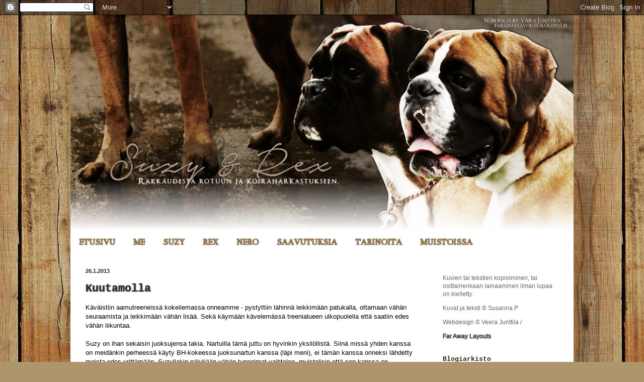

--- FILE ---
content_type: text/html; charset=UTF-8
request_url: https://suzirajan.blogspot.com/2013/01/
body_size: 25863
content:
<!DOCTYPE html>
<html class='v2' dir='ltr' lang='fi'>
<head>
<link href='https://www.blogger.com/static/v1/widgets/4128112664-css_bundle_v2.css' rel='stylesheet' type='text/css'/>
<meta content='width=1100' name='viewport'/>
<meta content='text/html; charset=UTF-8' http-equiv='Content-Type'/>
<meta content='blogger' name='generator'/>
<link href='https://suzirajan.blogspot.com/favicon.ico' rel='icon' type='image/x-icon'/>
<link href='http://suzirajan.blogspot.com/2013/01/' rel='canonical'/>
<link rel="alternate" type="application/atom+xml" title="Suzy ja Rex - Atom" href="https://suzirajan.blogspot.com/feeds/posts/default" />
<link rel="alternate" type="application/rss+xml" title="Suzy ja Rex - RSS" href="https://suzirajan.blogspot.com/feeds/posts/default?alt=rss" />
<link rel="service.post" type="application/atom+xml" title="Suzy ja Rex - Atom" href="https://www.blogger.com/feeds/3187457484290939618/posts/default" />
<!--Can't find substitution for tag [blog.ieCssRetrofitLinks]-->
<meta content='http://suzirajan.blogspot.com/2013/01/' property='og:url'/>
<meta content='Suzy ja Rex' property='og:title'/>
<meta content='' property='og:description'/>
<title>Suzy ja Rex: tammikuuta 2013</title>
<style type='text/css'>@font-face{font-family:'Bentham';font-style:normal;font-weight:400;font-display:swap;src:url(//fonts.gstatic.com/s/bentham/v20/VdGeAZQPEpYfmHglGWUxCbSJ7y9Y2g.woff2)format('woff2');unicode-range:U+0100-02BA,U+02BD-02C5,U+02C7-02CC,U+02CE-02D7,U+02DD-02FF,U+0304,U+0308,U+0329,U+1D00-1DBF,U+1E00-1E9F,U+1EF2-1EFF,U+2020,U+20A0-20AB,U+20AD-20C0,U+2113,U+2C60-2C7F,U+A720-A7FF;}@font-face{font-family:'Bentham';font-style:normal;font-weight:400;font-display:swap;src:url(//fonts.gstatic.com/s/bentham/v20/VdGeAZQPEpYfmHglGWsxCbSJ7y8.woff2)format('woff2');unicode-range:U+0000-00FF,U+0131,U+0152-0153,U+02BB-02BC,U+02C6,U+02DA,U+02DC,U+0304,U+0308,U+0329,U+2000-206F,U+20AC,U+2122,U+2191,U+2193,U+2212,U+2215,U+FEFF,U+FFFD;}@font-face{font-family:'Indie Flower';font-style:normal;font-weight:400;font-display:swap;src:url(//fonts.gstatic.com/s/indieflower/v24/m8JVjfNVeKWVnh3QMuKkFcZVZ0uH99GUDs4k.woff2)format('woff2');unicode-range:U+0100-02BA,U+02BD-02C5,U+02C7-02CC,U+02CE-02D7,U+02DD-02FF,U+0304,U+0308,U+0329,U+1D00-1DBF,U+1E00-1E9F,U+1EF2-1EFF,U+2020,U+20A0-20AB,U+20AD-20C0,U+2113,U+2C60-2C7F,U+A720-A7FF;}@font-face{font-family:'Indie Flower';font-style:normal;font-weight:400;font-display:swap;src:url(//fonts.gstatic.com/s/indieflower/v24/m8JVjfNVeKWVnh3QMuKkFcZVaUuH99GUDg.woff2)format('woff2');unicode-range:U+0000-00FF,U+0131,U+0152-0153,U+02BB-02BC,U+02C6,U+02DA,U+02DC,U+0304,U+0308,U+0329,U+2000-206F,U+20AC,U+2122,U+2191,U+2193,U+2212,U+2215,U+FEFF,U+FFFD;}</style>
<style id='page-skin-1' type='text/css'><!--
/*
-----------------------------------------------
Blogger Template Style
Name:     Simple
Designer: Blogger
URL:      www.blogger.com
----------------------------------------------- */
/* Content
----------------------------------------------- */
body {
font: normal normal 12px Arial, Tahoma, Helvetica, FreeSans, sans-serif;
color: #000000;
background: #ad966c url(//themes.googleusercontent.com/image?id=1ZygE97_U_mmMOtoTGkMZll-JNbyfsqhAUw6zsMRGgk4ZzWbQsBOLV5GkQDV8YuZ0THk0) repeat scroll top center /* Credit: andynwt (http://www.istockphoto.com/googleimages.php?id=8047432&platform=blogger) */;
padding: 0 40px 40px 40px;
}
html body .region-inner {
min-width: 0;
max-width: 100%;
width: auto;
}
h2 {
font-size: 22px;
}
a:link {
text-decoration:none;
color: #372c21;
}
a:visited {
text-decoration:none;
color: #705e4c;
}
a:hover {
text-decoration:underline;
color: #000000;
}
.body-fauxcolumn-outer .fauxcolumn-inner {
background: transparent none repeat scroll top left;
_background-image: none;
}
.body-fauxcolumn-outer .cap-top {
position: absolute;
z-index: 1;
height: 400px;
width: 100%;
}
.body-fauxcolumn-outer .cap-top .cap-left {
width: 100%;
background: transparent none repeat-x scroll top left;
_background-image: none;
}
.content-outer {
-moz-box-shadow: 0 0 40px rgba(0, 0, 0, .15);
-webkit-box-shadow: 0 0 5px rgba(0, 0, 0, .15);
-goog-ms-box-shadow: 0 0 10px #333333;
box-shadow: 0 0 40px rgba(0, 0, 0, .15);
margin-bottom: 1px;
}
.content-inner {
padding: 10px 10px;
}
.content-inner {
background-color: #ffffff;
}
/* Header
----------------------------------------------- */
.header-outer {
background: transparent none repeat-x scroll 0 -400px;
_background-image: none;
}
.Header h1 {
font: normal normal 12px Indie Flower;
color: #b48131;
text-shadow: -1px -1px 1px rgba(0, 0, 0, .2);
}
.Header h1 a {
color: #b48131;
}
.Header .description {
font-size: 140%;
color: #727272;
}
.header-inner .Header .titlewrapper {
padding: 22px 30px;
}
.header-inner .Header .descriptionwrapper {
padding: 0 30px;
}
/* Tabs
----------------------------------------------- */
.tabs-inner .section:first-child {
border-top: 1px solid transparent;
}
.tabs-inner .section:first-child ul {
margin-top: -1px;
border-top: 1px solid transparent;
border-left: 0 solid transparent;
border-right: 0 solid transparent;
}
.tabs-inner .widget ul {
background: transparent url(https://resources.blogblog.com/blogblog/data/1kt/simple/gradients_light.png) repeat-x scroll 0 -800px;
_background-image: none;
border-bottom: 1px solid transparent;
margin-top: 0;
margin-left: -30px;
margin-right: -30px;
}
.tabs-inner .widget li a {
display: inline-block;
padding: .6em 1em;
font: normal bold 17px Bentham;
color: #a1783f;
border-left: 1px solid #ffffff;
border-right: 1px solid transparent;
}
.tabs-inner .widget li:first-child a {
border-left: none;
}
.tabs-inner .widget li.selected a, .tabs-inner .widget li a:hover {
color: #5b4321;
background-color: transparent;
text-decoration: none;
}
/* Columns
----------------------------------------------- */
.main-outer {
border-top: 0 solid transparent;
}
.fauxcolumn-left-outer .fauxcolumn-inner {
border-right: 1px solid transparent;
}
.fauxcolumn-right-outer .fauxcolumn-inner {
border-left: 1px solid transparent;
}
/* Headings
----------------------------------------------- */
div.widget > h2,
div.widget h2.title {
margin: 0 0 1em 0;
font: normal bold 13px 'Courier New', Courier, FreeMono, monospace;
color: #261c16;
}
/* Widgets
----------------------------------------------- */
.widget .zippy {
color: #969696;
text-shadow: 2px 2px 1px rgba(0, 0, 0, .1);
}
.widget .popular-posts ul {
list-style: none;
}
/* Posts
----------------------------------------------- */
h2.date-header {
font: normal bold 11px Arial, Tahoma, Helvetica, FreeSans, sans-serif;
}
.date-header span {
background-color: transparent;
color: #2a2017;
padding: inherit;
letter-spacing: inherit;
margin: inherit;
}
.main-inner {
padding-top: 30px;
padding-bottom: 30px;
}
.main-inner .column-center-inner {
padding: 0 15px;
}
.main-inner .column-center-inner .section {
margin: 0 15px;
}
.post {
margin: 0 0 25px 0;
}
h3.post-title, .comments h4 {
font: normal bold 22px 'Courier New', Courier, FreeMono, monospace;
margin: .75em 0 0;
}
.post-body {
font-size: 110%;
line-height: 1.4;
position: relative;
}
.post-body img, .post-body .tr-caption-container, .Profile img, .Image img,
.BlogList .item-thumbnail img {
padding: 2px;
background: #ffffff;
border: 1px solid #ececec;
-moz-box-shadow: 1px 1px 5px rgba(0, 0, 0, .1);
-webkit-box-shadow: 1px 1px 5px rgba(0, 0, 0, .1);
box-shadow: 1px 1px 5px rgba(0, 0, 0, .1);
}
.post-body img, .post-body .tr-caption-container {
padding: 5px;
}
.post-body .tr-caption-container {
color: #000000;
}
.post-body .tr-caption-container img {
padding: 0;
background: transparent;
border: none;
-moz-box-shadow: 0 0 0 rgba(0, 0, 0, .1);
-webkit-box-shadow: 0 0 0 rgba(0, 0, 0, .1);
box-shadow: 0 0 0 rgba(0, 0, 0, .1);
}
.post-header {
margin: 0 0 1.5em;
line-height: 1.6;
font-size: 90%;
}
.post-footer {
margin: 20px -2px 0;
padding: 5px 10px;
color: #606060;
background-color: #f8f8f8;
border-bottom: 1px solid #ececec;
line-height: 1.6;
font-size: 90%;
}
#comments .comment-author {
padding-top: 1.5em;
border-top: 1px solid transparent;
background-position: 0 1.5em;
}
#comments .comment-author:first-child {
padding-top: 0;
border-top: none;
}
.avatar-image-container {
margin: .2em 0 0;
}
#comments .avatar-image-container img {
border: 1px solid #ececec;
}
/* Comments
----------------------------------------------- */
.comments .comments-content .icon.blog-author {
background-repeat: no-repeat;
background-image: url([data-uri]);
}
.comments .comments-content .loadmore a {
border-top: 1px solid #969696;
border-bottom: 1px solid #969696;
}
.comments .comment-thread.inline-thread {
background-color: #f8f8f8;
}
.comments .continue {
border-top: 2px solid #969696;
}
/* Accents
---------------------------------------------- */
.section-columns td.columns-cell {
border-left: 1px solid transparent;
}
.blog-pager {
background: transparent none no-repeat scroll top center;
}
.blog-pager-older-link, .home-link,
.blog-pager-newer-link {
background-color: #ffffff;
padding: 5px;
}
.footer-outer {
border-top: 0 dashed #bbbbbb;
}
/* Mobile
----------------------------------------------- */
body.mobile  {
background-size: auto;
}
.mobile .body-fauxcolumn-outer {
background: transparent none repeat scroll top left;
}
.mobile .body-fauxcolumn-outer .cap-top {
background-size: 100% auto;
}
.mobile .content-outer {
-webkit-box-shadow: 0 0 3px rgba(0, 0, 0, .15);
box-shadow: 0 0 3px rgba(0, 0, 0, .15);
}
.mobile .tabs-inner .widget ul {
margin-left: 0;
margin-right: 0;
}
.mobile .post {
margin: 0;
}
.mobile .main-inner .column-center-inner .section {
margin: 0;
}
.mobile .date-header span {
padding: 0.1em 10px;
margin: 0 -10px;
}
.mobile h3.post-title {
margin: 0;
}
.mobile .blog-pager {
background: transparent none no-repeat scroll top center;
}
.mobile .footer-outer {
border-top: none;
}
.mobile .main-inner, .mobile .footer-inner {
background-color: #ffffff;
}
.mobile-index-contents {
color: #000000;
}
.mobile-link-button {
background-color: #372c21;
}
.mobile-link-button a:link, .mobile-link-button a:visited {
color: #ffffff;
}
.mobile .tabs-inner .section:first-child {
border-top: none;
}
.mobile .tabs-inner .PageList .widget-content {
background-color: transparent;
color: #5b4321;
border-top: 1px solid transparent;
border-bottom: 1px solid transparent;
}
.mobile .tabs-inner .PageList .widget-content .pagelist-arrow {
border-left: 1px solid transparent;
}
.content-inner {
padding: 0px;
}
a:link {
text-decoration: none;
text-shadow: 0px 0px 2px #000000;
font-size: auto;
}
--></style>
<style id='template-skin-1' type='text/css'><!--
body {
min-width: 1000px;
}
.content-outer, .content-fauxcolumn-outer, .region-inner {
min-width: 1000px;
max-width: 1000px;
_width: 1000px;
}
.main-inner .columns {
padding-left: 0px;
padding-right: 290px;
}
.main-inner .fauxcolumn-center-outer {
left: 0px;
right: 290px;
/* IE6 does not respect left and right together */
_width: expression(this.parentNode.offsetWidth -
parseInt("0px") -
parseInt("290px") + 'px');
}
.main-inner .fauxcolumn-left-outer {
width: 0px;
}
.main-inner .fauxcolumn-right-outer {
width: 290px;
}
.main-inner .column-left-outer {
width: 0px;
right: 100%;
margin-left: -0px;
}
.main-inner .column-right-outer {
width: 290px;
margin-right: -290px;
}
#layout {
min-width: 0;
}
#layout .content-outer {
min-width: 0;
width: 800px;
}
#layout .region-inner {
min-width: 0;
width: auto;
}
body#layout div.add_widget {
padding: 8px;
}
body#layout div.add_widget a {
margin-left: 32px;
}
--></style>
<style>
    body {background-image:url(\/\/themes.googleusercontent.com\/image?id=1ZygE97_U_mmMOtoTGkMZll-JNbyfsqhAUw6zsMRGgk4ZzWbQsBOLV5GkQDV8YuZ0THk0);}
    
@media (max-width: 200px) { body {background-image:url(\/\/themes.googleusercontent.com\/image?id=1ZygE97_U_mmMOtoTGkMZll-JNbyfsqhAUw6zsMRGgk4ZzWbQsBOLV5GkQDV8YuZ0THk0&options=w200);}}
@media (max-width: 400px) and (min-width: 201px) { body {background-image:url(\/\/themes.googleusercontent.com\/image?id=1ZygE97_U_mmMOtoTGkMZll-JNbyfsqhAUw6zsMRGgk4ZzWbQsBOLV5GkQDV8YuZ0THk0&options=w400);}}
@media (max-width: 800px) and (min-width: 401px) { body {background-image:url(\/\/themes.googleusercontent.com\/image?id=1ZygE97_U_mmMOtoTGkMZll-JNbyfsqhAUw6zsMRGgk4ZzWbQsBOLV5GkQDV8YuZ0THk0&options=w800);}}
@media (max-width: 1200px) and (min-width: 801px) { body {background-image:url(\/\/themes.googleusercontent.com\/image?id=1ZygE97_U_mmMOtoTGkMZll-JNbyfsqhAUw6zsMRGgk4ZzWbQsBOLV5GkQDV8YuZ0THk0&options=w1200);}}
/* Last tag covers anything over one higher than the previous max-size cap. */
@media (min-width: 1201px) { body {background-image:url(\/\/themes.googleusercontent.com\/image?id=1ZygE97_U_mmMOtoTGkMZll-JNbyfsqhAUw6zsMRGgk4ZzWbQsBOLV5GkQDV8YuZ0THk0&options=w1600);}}
  </style>
<link href='https://www.blogger.com/dyn-css/authorization.css?targetBlogID=3187457484290939618&amp;zx=b7a8c2dc-3e4d-4ed5-adde-a61b6e1bf2ee' media='none' onload='if(media!=&#39;all&#39;)media=&#39;all&#39;' rel='stylesheet'/><noscript><link href='https://www.blogger.com/dyn-css/authorization.css?targetBlogID=3187457484290939618&amp;zx=b7a8c2dc-3e4d-4ed5-adde-a61b6e1bf2ee' rel='stylesheet'/></noscript>
<meta name='google-adsense-platform-account' content='ca-host-pub-1556223355139109'/>
<meta name='google-adsense-platform-domain' content='blogspot.com'/>

</head>
<body class='loading variant-pale'>
<div class='navbar section' id='navbar' name='Navigointipalkki'><div class='widget Navbar' data-version='1' id='Navbar1'><script type="text/javascript">
    function setAttributeOnload(object, attribute, val) {
      if(window.addEventListener) {
        window.addEventListener('load',
          function(){ object[attribute] = val; }, false);
      } else {
        window.attachEvent('onload', function(){ object[attribute] = val; });
      }
    }
  </script>
<div id="navbar-iframe-container"></div>
<script type="text/javascript" src="https://apis.google.com/js/platform.js"></script>
<script type="text/javascript">
      gapi.load("gapi.iframes:gapi.iframes.style.bubble", function() {
        if (gapi.iframes && gapi.iframes.getContext) {
          gapi.iframes.getContext().openChild({
              url: 'https://www.blogger.com/navbar/3187457484290939618?origin\x3dhttps://suzirajan.blogspot.com',
              where: document.getElementById("navbar-iframe-container"),
              id: "navbar-iframe"
          });
        }
      });
    </script><script type="text/javascript">
(function() {
var script = document.createElement('script');
script.type = 'text/javascript';
script.src = '//pagead2.googlesyndication.com/pagead/js/google_top_exp.js';
var head = document.getElementsByTagName('head')[0];
if (head) {
head.appendChild(script);
}})();
</script>
</div></div>
<div class='body-fauxcolumns'>
<div class='fauxcolumn-outer body-fauxcolumn-outer'>
<div class='cap-top'>
<div class='cap-left'></div>
<div class='cap-right'></div>
</div>
<div class='fauxborder-left'>
<div class='fauxborder-right'></div>
<div class='fauxcolumn-inner'>
</div>
</div>
<div class='cap-bottom'>
<div class='cap-left'></div>
<div class='cap-right'></div>
</div>
</div>
</div>
<div class='content'>
<div class='content-fauxcolumns'>
<div class='fauxcolumn-outer content-fauxcolumn-outer'>
<div class='cap-top'>
<div class='cap-left'></div>
<div class='cap-right'></div>
</div>
<div class='fauxborder-left'>
<div class='fauxborder-right'></div>
<div class='fauxcolumn-inner'>
</div>
</div>
<div class='cap-bottom'>
<div class='cap-left'></div>
<div class='cap-right'></div>
</div>
</div>
</div>
<div class='content-outer'>
<div class='content-cap-top cap-top'>
<div class='cap-left'></div>
<div class='cap-right'></div>
</div>
<div class='fauxborder-left content-fauxborder-left'>
<div class='fauxborder-right content-fauxborder-right'></div>
<div class='content-inner'>
<header>
<div class='header-outer'>
<div class='header-cap-top cap-top'>
<div class='cap-left'></div>
<div class='cap-right'></div>
</div>
<div class='fauxborder-left header-fauxborder-left'>
<div class='fauxborder-right header-fauxborder-right'></div>
<div class='region-inner header-inner'>
<div class='header section' id='header' name='Otsikko'><div class='widget Header' data-version='1' id='Header1'>
<div id='header-inner'>
<a href='https://suzirajan.blogspot.com/' style='display: block'>
<img alt='Suzy ja Rex' height='430px; ' id='Header1_headerimg' src='https://blogger.googleusercontent.com/img/b/R29vZ2xl/AVvXsEhM1dor9iwvyppshF5fOBWtq41IxNt59C7K-IYU1fNHYN-zFbgz2OgxTzRFCE4745CvYZwNM060nIX-4tY8ntTMVDRLypTbwAP8owlRWWTdp2dvA5sfPkzmUnLItJxCotAqn3GbmHDBvJw/s970/suzy+ja+rex.png' style='display: block' width='1000px; '/>
</a>
</div>
</div></div>
</div>
</div>
<div class='header-cap-bottom cap-bottom'>
<div class='cap-left'></div>
<div class='cap-right'></div>
</div>
</div>
</header>
<div class='tabs-outer'>
<div class='tabs-cap-top cap-top'>
<div class='cap-left'></div>
<div class='cap-right'></div>
</div>
<div class='fauxborder-left tabs-fauxborder-left'>
<div class='fauxborder-right tabs-fauxborder-right'></div>
<div class='region-inner tabs-inner'>
<div class='tabs section' id='crosscol' name='Kaikki sarakkeet'><div class='widget PageList' data-version='1' id='PageList1'>
<h2>Sivut</h2>
<div class='widget-content'>
<ul>
<li>
<a href='https://suzirajan.blogspot.com/'>ETUSIVU</a>
</li>
<li>
<a href='https://suzirajan.blogspot.com/p/me.html'>ME</a>
</li>
<li>
<a href='https://suzirajan.blogspot.com/p/suzy.html'>SUZY</a>
</li>
<li>
<a href='https://suzirajan.blogspot.com/p/rex.html'>REX</a>
</li>
<li>
<a href='https://suzirajan.blogspot.com/p/linkkeja.html'>NERO</a>
</li>
<li>
<a href='https://suzirajan.blogspot.com/p/saavutuksia.html'>SAAVUTUKSIA</a>
</li>
<li>
<a href='https://suzirajan.blogspot.com/p/tarinoita.html'>TARINOITA</a>
</li>
<li>
<a href='https://suzirajan.blogspot.com/p/muistoissa.html'>MUISTOISSA</a>
</li>
</ul>
<div class='clear'></div>
</div>
</div></div>
<div class='tabs no-items section' id='crosscol-overflow' name='Cross-Column 2'></div>
</div>
</div>
<div class='tabs-cap-bottom cap-bottom'>
<div class='cap-left'></div>
<div class='cap-right'></div>
</div>
</div>
<div class='main-outer'>
<div class='main-cap-top cap-top'>
<div class='cap-left'></div>
<div class='cap-right'></div>
</div>
<div class='fauxborder-left main-fauxborder-left'>
<div class='fauxborder-right main-fauxborder-right'></div>
<div class='region-inner main-inner'>
<div class='columns fauxcolumns'>
<div class='fauxcolumn-outer fauxcolumn-center-outer'>
<div class='cap-top'>
<div class='cap-left'></div>
<div class='cap-right'></div>
</div>
<div class='fauxborder-left'>
<div class='fauxborder-right'></div>
<div class='fauxcolumn-inner'>
</div>
</div>
<div class='cap-bottom'>
<div class='cap-left'></div>
<div class='cap-right'></div>
</div>
</div>
<div class='fauxcolumn-outer fauxcolumn-left-outer'>
<div class='cap-top'>
<div class='cap-left'></div>
<div class='cap-right'></div>
</div>
<div class='fauxborder-left'>
<div class='fauxborder-right'></div>
<div class='fauxcolumn-inner'>
</div>
</div>
<div class='cap-bottom'>
<div class='cap-left'></div>
<div class='cap-right'></div>
</div>
</div>
<div class='fauxcolumn-outer fauxcolumn-right-outer'>
<div class='cap-top'>
<div class='cap-left'></div>
<div class='cap-right'></div>
</div>
<div class='fauxborder-left'>
<div class='fauxborder-right'></div>
<div class='fauxcolumn-inner'>
</div>
</div>
<div class='cap-bottom'>
<div class='cap-left'></div>
<div class='cap-right'></div>
</div>
</div>
<!-- corrects IE6 width calculation -->
<div class='columns-inner'>
<div class='column-center-outer'>
<div class='column-center-inner'>
<div class='main section' id='main' name='Ensisijainen'><div class='widget Blog' data-version='1' id='Blog1'>
<div class='blog-posts hfeed'>

          <div class="date-outer">
        
<h2 class='date-header'><span>26.1.2013</span></h2>

          <div class="date-posts">
        
<div class='post-outer'>
<div class='post hentry uncustomized-post-template' itemprop='blogPost' itemscope='itemscope' itemtype='http://schema.org/BlogPosting'>
<meta content='3187457484290939618' itemprop='blogId'/>
<meta content='3323005231678615691' itemprop='postId'/>
<a name='3323005231678615691'></a>
<h3 class='post-title entry-title' itemprop='name'>
<a href='https://suzirajan.blogspot.com/2013/01/kuutamolla.html'>Kuutamolla</a>
</h3>
<div class='post-header'>
<div class='post-header-line-1'></div>
</div>
<div class='post-body entry-content' id='post-body-3323005231678615691' itemprop='description articleBody'>
Käväistiin aamutreeneissä kokeilemassa onneamme - pystyttiin lähinnä leikkimään patukalla, ottamaan vähän seuraamista ja leikkimään vähän lisää. Sekä käymään kävelemässä treenialueen ulkopuolella että saatiin edes vähän liikuntaa.<br />
<br />
Suzy on ihan sekaisin juoksujensa takia. Nartuilla tämä juttu on hyvinkin yksilöllistä. Siinä missä yhden kanssa on meidänkin perheessä käyty BH-kokeessa juoksunartun kanssa (läpi meni), ei tämän kanssa onneksi lähdetty moista edes yrittämään. Suzyllakin näköjään vähän tunnelmat vaihtelee, muistelisin että sen kanssa on juoksujen aikaan treenattu jopa suht normaalisti, mutta tällä erää ei onnistu. Sillä näyttää olevan mielessään vain yksi juttu: laulun sanoja lainatakseni <i>so many men, so little time</i>. <br />
<br />
Uroksetkin reagoivat tilanteeseen hieman eri tavalla. Vippi on kokenut uros ja useamman pentueen isä - se tyytyi toteamaan tyynesti että ei lähelläkään tärppejä, töihin. Koulutusalueen ohi kävelevällä nuorella uroksella sen sijaan meni senssit ihan sekaisin, sen nenä meinasi irrota kuonosta omistajan ihmetellessä että mikäs tälle nyt tuli. Hihkaisin että oikeassa se on, tällä on juoksut :) Varsinainen tahtojen taistelu näytti olevan että uroksen kanssa pääsivät jatkamaan matkaa. Mitä tässä voi todeta - koulutus auttaa ja kokemus tuo oman lisänsä asiaan?<br />
<br />
Meillä mennään nyt hiljaiseloa sen aikaa että neitokaisella alkaa järki juoksemaan normaalisti. Odotellessa käytiin kotimatkalla ostamassa kaupasta pussillinen naudan putkiluita, jos sen kanssa menisi jokunen hetki mukavasti touhuten. Tämä koiramamma suuntaa seuraavaksi hiihtämään - kerrassaan superkeli siihen tarkoitukseen tuolla ulkosalla!
<div style='clear: both;'></div>
</div>
<div class='post-footer'>
<div class='post-footer-line post-footer-line-1'>
<span class='post-author vcard'>
</span>
<span class='post-timestamp'>
</span>
<span class='post-comment-link'>
<a class='comment-link' href='https://suzirajan.blogspot.com/2013/01/kuutamolla.html#comment-form' onclick=''>
Ei kommentteja:
  </a>
</span>
<span class='post-icons'>
<span class='item-control blog-admin pid-2122446384'>
<a href='https://www.blogger.com/post-edit.g?blogID=3187457484290939618&postID=3323005231678615691&from=pencil' title='Muokkaa tekstiä'>
<img alt='' class='icon-action' height='18' src='https://resources.blogblog.com/img/icon18_edit_allbkg.gif' width='18'/>
</a>
</span>
</span>
<div class='post-share-buttons goog-inline-block'>
<a class='goog-inline-block share-button sb-email' href='https://www.blogger.com/share-post.g?blogID=3187457484290939618&postID=3323005231678615691&target=email' target='_blank' title='Kohteen lähettäminen sähköpostitse'><span class='share-button-link-text'>Kohteen lähettäminen sähköpostitse</span></a><a class='goog-inline-block share-button sb-blog' href='https://www.blogger.com/share-post.g?blogID=3187457484290939618&postID=3323005231678615691&target=blog' onclick='window.open(this.href, "_blank", "height=270,width=475"); return false;' target='_blank' title='Bloggaa tästä!'><span class='share-button-link-text'>Bloggaa tästä!</span></a><a class='goog-inline-block share-button sb-twitter' href='https://www.blogger.com/share-post.g?blogID=3187457484290939618&postID=3323005231678615691&target=twitter' target='_blank' title='Jaa X:ssä'><span class='share-button-link-text'>Jaa X:ssä</span></a><a class='goog-inline-block share-button sb-facebook' href='https://www.blogger.com/share-post.g?blogID=3187457484290939618&postID=3323005231678615691&target=facebook' onclick='window.open(this.href, "_blank", "height=430,width=640"); return false;' target='_blank' title='Jaa Facebookiin'><span class='share-button-link-text'>Jaa Facebookiin</span></a><a class='goog-inline-block share-button sb-pinterest' href='https://www.blogger.com/share-post.g?blogID=3187457484290939618&postID=3323005231678615691&target=pinterest' target='_blank' title='Jaa Pinterestiin'><span class='share-button-link-text'>Jaa Pinterestiin</span></a>
</div>
</div>
<div class='post-footer-line post-footer-line-2'>
<span class='post-labels'>
</span>
</div>
<div class='post-footer-line post-footer-line-3'>
<span class='post-location'>
</span>
</div>
</div>
</div>
</div>

          </div></div>
        

          <div class="date-outer">
        
<h2 class='date-header'><span>20.1.2013</span></h2>

          <div class="date-posts">
        
<div class='post-outer'>
<div class='post hentry uncustomized-post-template' itemprop='blogPost' itemscope='itemscope' itemtype='http://schema.org/BlogPosting'>
<meta content='3187457484290939618' itemprop='blogId'/>
<meta content='4553432148652075113' itemprop='postId'/>
<a name='4553432148652075113'></a>
<h3 class='post-title entry-title' itemprop='name'>
<a href='https://suzirajan.blogspot.com/2013/01/kevatta-odotellessa.html'>Kevättä odotellessa</a>
</h3>
<div class='post-header'>
<div class='post-header-line-1'></div>
</div>
<div class='post-body entry-content' id='post-body-4553432148652075113' itemprop='description articleBody'>
Kas näin, taas on mennyt yksi viikko ja kohtapuoliin yksi viikonloppukin kaupan päälle. Aika menee ihan hirmuista vauhtia nykyään!<br />
<br />
Meidän viikko meni alkuosin treenaillessa, sitten tuli pientä paussia. Suzyn juoksut alkoivat, tämä vielä itsessään ei riitä syyksi totaali treenitaukoon mutta ylitsemme pyyhkäissyt -30 asteen pakkasaalto sen kyllä teki. Onneksi kovaa pakkasta ei kestänyt kovin montaa päivää, nyt on välissä ollut ihan mukavia kelejä jos kohta ensi viikolla saattaa taas olla pakastumaan päin. Katsellaan, ei tätä nyt enää montaa kuukautta kestä.<br />
<br />
Allekirjottanut on hurahtanut hiihtoon. Tuli vuodenvaihteen jälkeen ostettua uudet sukset ja niihin on nyt sitten tullut tutustuttua, vaihtelevalla menestyksellä. Alkaa se pikku hiljaa sujumaan, haaveilen jo retkistä aurinkoiselle kevätjäälle niin että koirakin pääsisi mukaan menoon. Suzylla ei viitsi sen selän vuoksi ihan varsinaisesti vedättää itseään, mutta eiköhän tuo juokse sujuvasti mukana kuitenkin. Hiihtäminen on mukavaa, joskin yllättävän uuvuttavaa touhua.<br />
<br />
Ensi viikolla varmaankin käydään treenailemassa suht normaalisti, ainoastaan urosten omistajilta pitää muistaa ennen aloitusta kysyä mahtaako juoksunarttu samanaikaisesti kentällä häiritä liian pahasti. Ennen vanhaan juoksunartun kanssa tie nousi pystyyn vähän joka paikassa, nykyisin näyttelyihin saa jo viedä ja lisäksi sisähallitkin ovat alkaneet näyttämään vihreätä valoa harjoituksien suhteen. BH-kokeeseenkin saa mennä, ainostaan joutuu suorittamaan viimeisenä. Toivottavasti sitä päivää ei nähdä että tokokisoissakin saa juoksunartut luvan kanssa käydä, ehkä se olisi jo vähän liikaa kuitenkin? Siinähän sitä tulisikin aktiviteettia kerrakseen kun ryhmäliikkeessä joku uros näkisi tilaisuutensa koittaneen...<br />
<br />
Suzy voi hyvin ja ruoka maistuu tällä erää erittäin hyvin. Viettää aikaansa riemuiten tekemisistä ja odotellen sapuskaa väliajat. Oikein huvittaa jos joku tietämätön tulisi tuota hoitamaan, Suzy kyllä tasan tarkkaan osaisi kertoa missä vaiheessa ruoan on syytä olla kupissa. Ahne pikku porsas, mutta hurjan suloinen!<br />
<br />
Siskoni koirineen käväisi Joen kaupungissa ja samalla Ilomantsin ryhmänäyttelyissä labradoreineen. Pikku Stella oli ROP-pentu, ja täytyy sanoa että sellaiselta se näytti jo eilen kun käytiin näyttelymeininkejä vähän harjoittelemassa. Niin täydellinen pentu kuin olla voi. Uroksenkin kanssa napsahti luokkavoitto, että ei hullumpi päivä. Onnea vielä kerran! 
<div style='clear: both;'></div>
</div>
<div class='post-footer'>
<div class='post-footer-line post-footer-line-1'>
<span class='post-author vcard'>
</span>
<span class='post-timestamp'>
</span>
<span class='post-comment-link'>
<a class='comment-link' href='https://suzirajan.blogspot.com/2013/01/kevatta-odotellessa.html#comment-form' onclick=''>
Ei kommentteja:
  </a>
</span>
<span class='post-icons'>
<span class='item-control blog-admin pid-2122446384'>
<a href='https://www.blogger.com/post-edit.g?blogID=3187457484290939618&postID=4553432148652075113&from=pencil' title='Muokkaa tekstiä'>
<img alt='' class='icon-action' height='18' src='https://resources.blogblog.com/img/icon18_edit_allbkg.gif' width='18'/>
</a>
</span>
</span>
<div class='post-share-buttons goog-inline-block'>
<a class='goog-inline-block share-button sb-email' href='https://www.blogger.com/share-post.g?blogID=3187457484290939618&postID=4553432148652075113&target=email' target='_blank' title='Kohteen lähettäminen sähköpostitse'><span class='share-button-link-text'>Kohteen lähettäminen sähköpostitse</span></a><a class='goog-inline-block share-button sb-blog' href='https://www.blogger.com/share-post.g?blogID=3187457484290939618&postID=4553432148652075113&target=blog' onclick='window.open(this.href, "_blank", "height=270,width=475"); return false;' target='_blank' title='Bloggaa tästä!'><span class='share-button-link-text'>Bloggaa tästä!</span></a><a class='goog-inline-block share-button sb-twitter' href='https://www.blogger.com/share-post.g?blogID=3187457484290939618&postID=4553432148652075113&target=twitter' target='_blank' title='Jaa X:ssä'><span class='share-button-link-text'>Jaa X:ssä</span></a><a class='goog-inline-block share-button sb-facebook' href='https://www.blogger.com/share-post.g?blogID=3187457484290939618&postID=4553432148652075113&target=facebook' onclick='window.open(this.href, "_blank", "height=430,width=640"); return false;' target='_blank' title='Jaa Facebookiin'><span class='share-button-link-text'>Jaa Facebookiin</span></a><a class='goog-inline-block share-button sb-pinterest' href='https://www.blogger.com/share-post.g?blogID=3187457484290939618&postID=4553432148652075113&target=pinterest' target='_blank' title='Jaa Pinterestiin'><span class='share-button-link-text'>Jaa Pinterestiin</span></a>
</div>
</div>
<div class='post-footer-line post-footer-line-2'>
<span class='post-labels'>
</span>
</div>
<div class='post-footer-line post-footer-line-3'>
<span class='post-location'>
</span>
</div>
</div>
</div>
</div>

          </div></div>
        

          <div class="date-outer">
        
<h2 class='date-header'><span>12.1.2013</span></h2>

          <div class="date-posts">
        
<div class='post-outer'>
<div class='post hentry uncustomized-post-template' itemprop='blogPost' itemscope='itemscope' itemtype='http://schema.org/BlogPosting'>
<meta content='https://blogger.googleusercontent.com/img/b/R29vZ2xl/AVvXsEhXcU0z9aLAvtPiWxji4aKAZD4qplDRPXBqBi4qnDHP7ielyy9ryKcXEWGHrSruHKGl2TltmjMKoLlZ0Y_0hMkcNMTD5_jlCEuj5C7QtcDyzhTrOscWWovgjW73EK2d28NG3j8E2cmlI_I/s320/2013-01-12+14.34.25.jpg' itemprop='image_url'/>
<meta content='3187457484290939618' itemprop='blogId'/>
<meta content='4580124309545930186' itemprop='postId'/>
<a name='4580124309545930186'></a>
<h3 class='post-title entry-title' itemprop='name'>
<a href='https://suzirajan.blogspot.com/2013/01/viikon-kuulumiset.html'>Viikon kuulumiset</a>
</h3>
<div class='post-header'>
<div class='post-header-line-1'></div>
</div>
<div class='post-body entry-content' id='post-body-4580124309545930186' itemprop='description articleBody'>
Näin sitä ollaan taas yksi viikko menty eteenpäin, kohta puolikas tammikuuta takana.<br />
<br />
Viikolla treenailtiin maanantaina ja keskiviikkona, joista jälkimmäinen pitkästä aikaa näyttelytreenien muodossa. Suzylla oli tyylilleen uskollisena suunnilleen kaikki neljä jalkaa ilmassa ja kaikki mahdolliset hyppyvariaatiotkin ehdittiin käymään läpi. Se on oikeastaan aika hassu juttu kun tottistreeneissä minä en sen vilkkautta enää niin huomaa, sehän on vain hyvä juttu joka sitten vain suunnataan siihen tekemiseen. Näyttelytreeneissä sitten - varsinkin pitkän tauon jälkeen - sitä huomaa sitten olevansa täysin työllistetty hetken aikaa. Mutta saatiin ihan hyvä treeni alle kuitenkin.<br />
<br />
Torstaina liityin lopultakin autohäkin omistajien maailmaan - sellaista olen kaivannut jo pidemmän aikaa enkä vähiten kesällä kun on kuuma ja koira autossa vuoroaan odottamassa. Sain <a href="http://patchcoatpalmyra.blogspot.fi/">Hannalta</a> vinkin yrittäjästä nimeltään <a href="http://www.jvartiainen.fi/">J.Vartiainen</a> jolta häkki loppujen lopuksi tuli käytettynä ja se näyttää tältä:<br />
<br />
<table align="center" cellpadding="0" cellspacing="0" class="tr-caption-container" style="margin-left: auto; margin-right: auto; text-align: center;"><tbody>
<tr><td style="text-align: center;"><a href="https://blogger.googleusercontent.com/img/b/R29vZ2xl/AVvXsEhXcU0z9aLAvtPiWxji4aKAZD4qplDRPXBqBi4qnDHP7ielyy9ryKcXEWGHrSruHKGl2TltmjMKoLlZ0Y_0hMkcNMTD5_jlCEuj5C7QtcDyzhTrOscWWovgjW73EK2d28NG3j8E2cmlI_I/s1600/2013-01-12+14.34.25.jpg" imageanchor="1" style="margin-left: auto; margin-right: auto;"><img border="0" height="240" src="https://blogger.googleusercontent.com/img/b/R29vZ2xl/AVvXsEhXcU0z9aLAvtPiWxji4aKAZD4qplDRPXBqBi4qnDHP7ielyy9ryKcXEWGHrSruHKGl2TltmjMKoLlZ0Y_0hMkcNMTD5_jlCEuj5C7QtcDyzhTrOscWWovgjW73EK2d28NG3j8E2cmlI_I/s320/2013-01-12+14.34.25.jpg" width="320" /></a></td></tr>
<tr><td class="tr-caption" style="text-align: center;">Hmmm... hallitreenien jälkeen pientä pölyisyyttä havaittavissa</td></tr>
</tbody></table>
<br />
Häkki vaatii vielä pieniä muutoksia sopiakseen autooni täydellisesti ja lähtee sitä varten vielä hetkeksi takaisin tekijälleen jossain vaiheessa kevättä. Olen kuitenkin ostokseeni hyvin tyytyväinen jo nyt!<br />
<br />
Tänään sitten suunnattiin hallitreeneihin kohti Pärnävaaraa jossa uusi koiraurheilukeskus sijaitsee. Halli valmistui käyttökuntoon viime syksynä ja sijaitsee rauhallisella paikalla ulkoilu- ja urheilualueiden vieressä. Jos olet käynyt joskus koiranäyttelyssä Liperin Pärnävaaralla niin paikka on sama.<br />
<br />
<table align="center" cellpadding="0" cellspacing="0" class="tr-caption-container" style="margin-left: auto; margin-right: auto; text-align: center;"><tbody>
<tr><td style="text-align: center;"><a href="https://blogger.googleusercontent.com/img/b/R29vZ2xl/AVvXsEhgq_GG3MzOvu3g8fohC-rpTyvdVWwoXcWdmygsvpchjnUiTOV5C9OxkyEJTBjtJt9gnmqvWY5u0oR40pkZfcc-cfEqt8gk2nGmKGqfon5urdix0r1hMWwGOVhAmrMpIeNHyf-Zkp1g49c/s1600/2013-01-12+11.48.38.jpg" imageanchor="1" style="margin-left: auto; margin-right: auto;"><img border="0" height="240" src="https://blogger.googleusercontent.com/img/b/R29vZ2xl/AVvXsEhgq_GG3MzOvu3g8fohC-rpTyvdVWwoXcWdmygsvpchjnUiTOV5C9OxkyEJTBjtJt9gnmqvWY5u0oR40pkZfcc-cfEqt8gk2nGmKGqfon5urdix0r1hMWwGOVhAmrMpIeNHyf-Zkp1g49c/s320/2013-01-12+11.48.38.jpg" width="320" /></a></td></tr>
<tr><td class="tr-caption" style="text-align: center;">Uusi harjoitushallimme</td></tr>
</tbody></table>
Päädyimme vuokraamaan hallia pienellä porukalla ja tänään kokoonnuimme ensimmäistä kertaa. Paikalla oli 2 saksanpaimenkoiraa, 2 labradorinnoutajaa, 1 kelpie, 1 lapinkoira sekä meidän Suzy edustamassa boksereita. Sangen mukava rotukirjo siis :)<br />
<br />
<table align="center" cellpadding="0" cellspacing="0" class="tr-caption-container" style="margin-left: auto; margin-right: auto; text-align: center;"><tbody>
<tr><td style="text-align: center;"><a href="https://blogger.googleusercontent.com/img/b/R29vZ2xl/AVvXsEjYeiUOHQhr7SVh_s5vlmoqRSqdwb8fobCDURGwrpOTJ2cpM03COYFsqZqxNWCDyoXDd1nMLYS0enX9QMY4vdAmXmFPfqWOA9FCZXV-W5j_qbaR3Tfdmu1DfEiCX5OQes0sgv5U7xuCeGo/s1600/2013-01-12+12.25.08.jpg" imageanchor="1" style="margin-left: auto; margin-right: auto;"><img border="0" height="240" src="https://blogger.googleusercontent.com/img/b/R29vZ2xl/AVvXsEjYeiUOHQhr7SVh_s5vlmoqRSqdwb8fobCDURGwrpOTJ2cpM03COYFsqZqxNWCDyoXDd1nMLYS0enX9QMY4vdAmXmFPfqWOA9FCZXV-W5j_qbaR3Tfdmu1DfEiCX5OQes0sgv5U7xuCeGo/s320/2013-01-12+12.25.08.jpg" width="320" /></a></td></tr>
<tr><td class="tr-caption" style="text-align: center;">Kiilusilmät paikallaanolossa. </td></tr>
</tbody></table>
Lyötyämme viisaat päämme yhteen päädyimme harjoittelemaan seuraavasti: ensin touhutaan hetki yhdessä ja otetaan yhteisliikkeenä paikallaanoloharjoitus kaikille halukkaille. Harjoitusta sovelletaan niin että se sopii sekä ylempien että alempien luokkien koirille. Sitten siirrytään yksilöharjoituksiin, jossa jokaisella on tilaa tehdä harjoituksia kaikessa rauhassa sekä lisäksi kaikkien treenikavereiden apu, kommentit ja ideat saatavilla. Jossain vaiheessa harjoitus otettaneen myös kilpailumuotoisena.<br />
<br />
<table align="center" cellpadding="0" cellspacing="0" class="tr-caption-container" style="margin-left: auto; margin-right: auto; text-align: center;"><tbody>
<tr><td style="text-align: center;"><a href="https://blogger.googleusercontent.com/img/b/R29vZ2xl/AVvXsEh8WT9LdfCobkQ-U10Y179UBNE6x9sqqnyZLP5M0LUk_hujeydPlUloM4xnGyBZfxh9s_kbtNtg6fiqZCE9V_7XI4DnMFs6r5fm3RFomR9Z_kmxM92fNny4ZdqxO3QpPSDiPLPJzOxaKJ8/s1600/2013-01-12+12.55.47.jpg" imageanchor="1" style="margin-left: auto; margin-right: auto;"><img border="0" height="240" src="https://blogger.googleusercontent.com/img/b/R29vZ2xl/AVvXsEh8WT9LdfCobkQ-U10Y179UBNE6x9sqqnyZLP5M0LUk_hujeydPlUloM4xnGyBZfxh9s_kbtNtg6fiqZCE9V_7XI4DnMFs6r5fm3RFomR9Z_kmxM92fNny4ZdqxO3QpPSDiPLPJzOxaKJ8/s320/2013-01-12+12.55.47.jpg" width="320" /></a></td></tr>
<tr><td class="tr-caption" style="text-align: center;">Skipin harjoitusta suunnitellaan</td></tr>
</tbody></table>
2 tuntia meni yhdessä hujauksessa, mutta kivaa oli rapsakasta 14 asteen pakkasesta huolimatta. Samalla tuli käytyä lenkillä, allekirjoittaneella polvet mustina hienoisen liukastumisen seurauksena - Suzy ja Vippi hieman innostuivat leikkimään ennen treeniä (lue Vippi leikki ja Suzy innostui). Aina sattuu ja tapahtuu!<br />
<br />
<table align="center" cellpadding="0" cellspacing="0" class="tr-caption-container" style="margin-left: auto; margin-right: auto; text-align: center;"><tbody>
<tr><td style="text-align: center;"><a href="https://blogger.googleusercontent.com/img/b/R29vZ2xl/AVvXsEgW9Y8Lkpl-Da2tnTmZYSB8oGZp-rPjpiFRCNy8nO07pQPDJKjlqpYDNRaPC1_d4R-0kXAPgmtLqwzSZZUwl0YJD5oUhzt6B2ovG-s_SYwtVij_iQ_de-oVUFiXGoxXtPGMdF-PNuLzevc/s1600/2013-01-12+13.04.49.jpg" imageanchor="1" style="margin-left: auto; margin-right: auto;"><img border="0" height="240" src="https://blogger.googleusercontent.com/img/b/R29vZ2xl/AVvXsEgW9Y8Lkpl-Da2tnTmZYSB8oGZp-rPjpiFRCNy8nO07pQPDJKjlqpYDNRaPC1_d4R-0kXAPgmtLqwzSZZUwl0YJD5oUhzt6B2ovG-s_SYwtVij_iQ_de-oVUFiXGoxXtPGMdF-PNuLzevc/s320/2013-01-12+13.04.49.jpg" width="320" /></a></td></tr>
<tr><td class="tr-caption" style="text-align: center;">Skipi valitsee oikeaa keppiä - hienosti meni!!!</td></tr>
</tbody></table>
<br />
<br />
<div style='clear: both;'></div>
</div>
<div class='post-footer'>
<div class='post-footer-line post-footer-line-1'>
<span class='post-author vcard'>
</span>
<span class='post-timestamp'>
</span>
<span class='post-comment-link'>
<a class='comment-link' href='https://suzirajan.blogspot.com/2013/01/viikon-kuulumiset.html#comment-form' onclick=''>
Ei kommentteja:
  </a>
</span>
<span class='post-icons'>
<span class='item-control blog-admin pid-2122446384'>
<a href='https://www.blogger.com/post-edit.g?blogID=3187457484290939618&postID=4580124309545930186&from=pencil' title='Muokkaa tekstiä'>
<img alt='' class='icon-action' height='18' src='https://resources.blogblog.com/img/icon18_edit_allbkg.gif' width='18'/>
</a>
</span>
</span>
<div class='post-share-buttons goog-inline-block'>
<a class='goog-inline-block share-button sb-email' href='https://www.blogger.com/share-post.g?blogID=3187457484290939618&postID=4580124309545930186&target=email' target='_blank' title='Kohteen lähettäminen sähköpostitse'><span class='share-button-link-text'>Kohteen lähettäminen sähköpostitse</span></a><a class='goog-inline-block share-button sb-blog' href='https://www.blogger.com/share-post.g?blogID=3187457484290939618&postID=4580124309545930186&target=blog' onclick='window.open(this.href, "_blank", "height=270,width=475"); return false;' target='_blank' title='Bloggaa tästä!'><span class='share-button-link-text'>Bloggaa tästä!</span></a><a class='goog-inline-block share-button sb-twitter' href='https://www.blogger.com/share-post.g?blogID=3187457484290939618&postID=4580124309545930186&target=twitter' target='_blank' title='Jaa X:ssä'><span class='share-button-link-text'>Jaa X:ssä</span></a><a class='goog-inline-block share-button sb-facebook' href='https://www.blogger.com/share-post.g?blogID=3187457484290939618&postID=4580124309545930186&target=facebook' onclick='window.open(this.href, "_blank", "height=430,width=640"); return false;' target='_blank' title='Jaa Facebookiin'><span class='share-button-link-text'>Jaa Facebookiin</span></a><a class='goog-inline-block share-button sb-pinterest' href='https://www.blogger.com/share-post.g?blogID=3187457484290939618&postID=4580124309545930186&target=pinterest' target='_blank' title='Jaa Pinterestiin'><span class='share-button-link-text'>Jaa Pinterestiin</span></a>
</div>
</div>
<div class='post-footer-line post-footer-line-2'>
<span class='post-labels'>
</span>
</div>
<div class='post-footer-line post-footer-line-3'>
<span class='post-location'>
</span>
</div>
</div>
</div>
</div>

          </div></div>
        

          <div class="date-outer">
        
<h2 class='date-header'><span>5.1.2013</span></h2>

          <div class="date-posts">
        
<div class='post-outer'>
<div class='post hentry uncustomized-post-template' itemprop='blogPost' itemscope='itemscope' itemtype='http://schema.org/BlogPosting'>
<meta content='https://blogger.googleusercontent.com/img/b/R29vZ2xl/AVvXsEgpq_Ebk2wtxC4TlavaB-q23zLWN9Ci08EfGTCKMcTWqziesn572kXmIiEByE0W0ITdE4zLfGwbIX1YFEZ3CwcMkv9s2vuwswgG2iVayWahd6-wBdYBYjWdMR9PCoFoxmo0xZHSUtTu78g/s200/Kuvat+06-07+045.jpg' itemprop='image_url'/>
<meta content='3187457484290939618' itemprop='blogId'/>
<meta content='829363677836009210' itemprop='postId'/>
<a name='829363677836009210'></a>
<h3 class='post-title entry-title' itemprop='name'>
<a href='https://suzirajan.blogspot.com/2013/01/elamani-aakkosin.html'>Elämäni aakkosin</a>
</h3>
<div class='post-header'>
<div class='post-header-line-1'></div>
</div>
<div class='post-body entry-content' id='post-body-829363677836009210' itemprop='description articleBody'>
Idean tähän postaukseen sain muutamasta muusta seuraamastani
blogista, joissa sitä on sangen onnistuneesti toteutettu. Käydään siis läpi
aakkoset ja jokaisesta kirjaimesta laitetaan jotain mieleen juolahtavaa,
kenties sellaista jolla on jonkinlainen sija omassa elämässä. Helpotin tehtävää
poistamalla ääkköset, mutta jos joku keksii niistä jotain muuta kuin åksennusta,
ähinää ja örinää niin niitäkin saa toki käyttää. Tämän voi siis laittaa myös haasteeksi
jollekin muulle bloggaamista harrastavalle, joten miten olisi <a href="http://patchcoatpalmyra.blogspot.fi/">Hanna</a>?<br />
<div class="MsoNormal">
<br /></div>
<div class="MsoNormal">
<b style="mso-bidi-font-weight: normal;"><span style="font-family: &quot;Monotype Corsiva&quot;; font-size: 16.0pt;">A</span></b>lma,
bokserini jonka yölliset askeleet kuulin vielä kauan hänen poislähtönsä
jälkeen. Pieni venäläisvahvistuksemme, jota rakkaudella muistelemme.</div>
<div class="MsoNormal">
<br /></div>
<table align="center" cellpadding="0" cellspacing="0" class="tr-caption-container" style="margin-left: auto; margin-right: auto; text-align: center;"><tbody>
<tr><td style="text-align: center;"><a href="https://blogger.googleusercontent.com/img/b/R29vZ2xl/AVvXsEgpq_Ebk2wtxC4TlavaB-q23zLWN9Ci08EfGTCKMcTWqziesn572kXmIiEByE0W0ITdE4zLfGwbIX1YFEZ3CwcMkv9s2vuwswgG2iVayWahd6-wBdYBYjWdMR9PCoFoxmo0xZHSUtTu78g/s1600/Kuvat+06-07+045.jpg" imageanchor="1" style="margin-left: auto; margin-right: auto;"><img border="0" height="200" src="https://blogger.googleusercontent.com/img/b/R29vZ2xl/AVvXsEgpq_Ebk2wtxC4TlavaB-q23zLWN9Ci08EfGTCKMcTWqziesn572kXmIiEByE0W0ITdE4zLfGwbIX1YFEZ3CwcMkv9s2vuwswgG2iVayWahd6-wBdYBYjWdMR9PCoFoxmo0xZHSUtTu78g/s200/Kuvat+06-07+045.jpg" width="150" /></a></td></tr>
<tr><td class="tr-caption" style="text-align: center;">Vanha ja viisas Alma</td></tr>
</tbody></table>
<div class="separator" style="clear: both; text-align: center;">
</div>
<div class="MsoNormal">
<b style="mso-bidi-font-weight: normal;"><span style="font-family: &quot;Monotype Corsiva&quot;; font-size: 16.0pt;">B</span></b>okseri &#8211;
rotu joka sopii kaikkeen menoon muttei kylläkään kaikille. Ja sitten tietysti
tämä blogini, jonka ylläpitäminen on aika hauskaa. Myös muiden blogien
lukeminen on melko koukuttavaa puuhaa.</div>
<div class="MsoNormal">
<b style="mso-bidi-font-weight: normal;"><span style="font-family: &quot;Monotype Corsiva&quot;; font-size: 16.0pt;">C</span></b>-vitamiinit?
Voisivat olla tarpeen allekirjoittaneelle. Tästä tulee mieleen ikääntyminen, lihominen,
rupsahtaminen &#8211; erittäin ajankohtainen aihe&#8230;</div>
<div class="MsoNormal">
<b style="mso-bidi-font-weight: normal;"><span style="font-family: &quot;Monotype Corsiva&quot;; font-size: 16.0pt;">D</span></b>reams.
Elämää ylläpitävä asia, aina pitää olla haaveita ja unelmia jotka kantavat
eteenpäin. Tuo mieleen myös unen, jota itse tarvitsen paljon varsinkin näin
talviaikaan. Päiväunet silloin tällöin on luxusta!</div>
<div class="MsoNormal">
<b style="mso-bidi-font-weight: normal;"><span style="font-family: &quot;Monotype Corsiva&quot;; font-size: 16.0pt;">E</span></b>mma,
ensimmäinen bokserini. Koira jota ei oikein voi kuvailla muutamalla sanalla.
Kuin ilotulite joka syttyi sekunnissa, räiskyi aikansa ja jätti jälkeensä erittäin
värikkäät muistot.</div>
<div class="MsoNormal">
<br /></div>
<table align="center" cellpadding="0" cellspacing="0" class="tr-caption-container" style="margin-left: auto; margin-right: auto; text-align: center;"><tbody>
<tr><td style="text-align: center;"><a href="https://blogger.googleusercontent.com/img/b/R29vZ2xl/AVvXsEg5hnM9p_FgiymAv7RWD9yfV8aAc8qen5Tx3QDhmC3p0zTPz6r2PppEWXAzJlclmS4C82dvGs4OPgRbDyJ57EUBuUSpqjQxNVy6YIdACr7G5hyICx5Uj-KKHxellUsJexUl-JPPiaaS75o/s1600/kuva2.jpg" imageanchor="1" style="margin-left: auto; margin-right: auto;"><img border="0" height="175" src="https://blogger.googleusercontent.com/img/b/R29vZ2xl/AVvXsEg5hnM9p_FgiymAv7RWD9yfV8aAc8qen5Tx3QDhmC3p0zTPz6r2PppEWXAzJlclmS4C82dvGs4OPgRbDyJ57EUBuUSpqjQxNVy6YIdACr7G5hyICx5Uj-KKHxellUsJexUl-JPPiaaS75o/s200/kuva2.jpg" width="200" /></a></td></tr>
<tr><td class="tr-caption" style="text-align: center;">Emmis mökkilaiturilla</td></tr>
</tbody></table>
<div class="MsoNormal">
<b style="mso-bidi-font-weight: normal;"><span style="font-family: &quot;Monotype Corsiva&quot;; font-size: 16.0pt;">F</span></b>ord, autoni
jonka syksyllä hankin. Näin lähestulkoon maalla kun asutaan, on autoja oltava
kaksin kappalein. Melkoinen rahareikä, mutta ihan mukava sellainen.</div>
<div class="MsoNormal">
<b style="mso-bidi-font-weight: normal;"><span style="font-family: &quot;Monotype Corsiva&quot;; font-size: 16.0pt;">G</span></b>olf,
isännän harrastus jonka hän viime kesänä aloitti. Vaikuttaa minun elämääni mm.
siten että ruohonleikkurin terää on laskettava alemmaksi ennen nurmikon ajelua,
jotta talon herra saa omaan pihaan otolliset harjoitus-olosuhteet. Samoin
koiraani lainataan tämän tästä etsimään pusikkoon kadonnutta palloa.</div>
<div class="MsoNormal">
<b style="mso-bidi-font-weight: normal;"><span style="font-family: &quot;Monotype Corsiva&quot;; font-size: 16.0pt;">H</span></b>evoset,
koirien ohella rakas harrastukseni. Koko nuoruuteni ajan toivoin hartaasti omaa
hevosta. Sittemmin realismi on mennyt haaveiden edelle eikä ajatus omasta
hevosesta tunnu enää järkevältä. Siihen menisi nimittäin kaikki aika, rahat
sekä harrastuksen muuttuessa pakkopullaksi myös iso osa innostuksesta. Huoleton
on hevoseton - kannattaa siis miettiä mitä toivoo.</div>
<div class="MsoNormal">
<b style="mso-bidi-font-weight: normal;"><span style="font-family: &quot;Monotype Corsiva&quot;; font-size: 16.0pt;">I</span></b>ita, kaunis
kodinvaihtajamme jonka saimme pitää ilonamme 3 vuotta. Tuli meille eräänlaisena
ongelmatapauksena mutta osoittautui täydelliseksi helmeksi. Minulla oli suuret
suunnitelmat vuodelle 2012, pahinta ei ollut se että jouduin luopumaan niistä
vaan se että jouduimme luopumaan myös Iitasta. Luopuminen on hyvin raskasta,
vaikka loppupeleissä elämässä joutuu luopumaan ihan kaikesta.<br />
<br />
<table align="center" cellpadding="0" cellspacing="0" class="tr-caption-container" style="margin-left: auto; margin-right: auto; text-align: center;"><tbody>
<tr><td style="text-align: center;"><a href="https://blogger.googleusercontent.com/img/b/R29vZ2xl/AVvXsEjVsD5MVSrgHqf6Kqcjki-UglZU0CCmPNMOOyX9k2boZBYU6eDOaEDIioxEH8ma1pxkLkW3HgHIVgWxY3EnfKFkgn1VCHvU-u-XyJc5secGloDDpwyjVvRAtZPkcvAfoAc6Go5BLbN4Bv4/s1600/piipa2.JPG" imageanchor="1" style="margin-left: auto; margin-right: auto;"><img border="0" height="200" src="https://blogger.googleusercontent.com/img/b/R29vZ2xl/AVvXsEjVsD5MVSrgHqf6Kqcjki-UglZU0CCmPNMOOyX9k2boZBYU6eDOaEDIioxEH8ma1pxkLkW3HgHIVgWxY3EnfKFkgn1VCHvU-u-XyJc5secGloDDpwyjVvRAtZPkcvAfoAc6Go5BLbN4Bv4/s200/piipa2.JPG" width="150" /></a></td></tr>
<tr><td class="tr-caption" style="text-align: center;">Vielä hetken saimme toivoa toipumistasi</td></tr>
</tbody></table>
</div>
<div class="MsoNormal">
<b style="mso-bidi-font-weight: normal;"><span style="font-family: &quot;Monotype Corsiva&quot;; font-size: 16.0pt;">J</span></b>oulu ja
jouluruoka, huokaus. Syö joulukuussa, itke puntarilla tammikuussa. Näinhän se
menee. Olen ehdottomasti jouluihminen, taipumus lienee perua
edesmenneeltä Äidiltäni joka rakasti Joulua ja teki siitä joka vuosi suuren
juhlan.</div>
<div class="MsoNormal">
<b style="mso-bidi-font-weight: normal;"><span style="font-family: &quot;Monotype Corsiva&quot;; font-size: 16.0pt;">K</span></b>esä! Ja
koiranäyttelyt jonne mieli jo kovasti haikailee. Ja Koti jonka merkitystä
tuskin tarvitsee perustella. Ensi kesänä ehkä myös <span style="mso-bidi-font-style: normal;">oma</span> <i style="mso-bidi-font-style: normal;">kesämökki</i>. Lisäksi vielä kirjat - luen niin paljon ja niin usein kuin ehdin!</div>
<div class="MsoNormal">
<br /></div>
<table align="center" cellpadding="0" cellspacing="0" class="tr-caption-container" style="margin-left: auto; margin-right: auto; text-align: center;"><tbody>
<tr><td style="text-align: center;"><a href="https://blogger.googleusercontent.com/img/b/R29vZ2xl/AVvXsEiGIyRDX8c7yAhBa_WcxnU-9T436_iS6H1DUYao-PxIDS0YoXmBz7wLpYI1_d_SB5voObZSZRS6vIdNuSAL9BfLK5O90kh4EOBV9le89zWHQ5fOKa9qmu_DWBwH2r97gxNMArij7DkgeNY/s1600/107-0705_IMG.JPG" imageanchor="1" style="margin-left: auto; margin-right: auto;"><img border="0" height="150" src="https://blogger.googleusercontent.com/img/b/R29vZ2xl/AVvXsEiGIyRDX8c7yAhBa_WcxnU-9T436_iS6H1DUYao-PxIDS0YoXmBz7wLpYI1_d_SB5voObZSZRS6vIdNuSAL9BfLK5O90kh4EOBV9le89zWHQ5fOKa9qmu_DWBwH2r97gxNMArij7DkgeNY/s200/107-0705_IMG.JPG" width="200" /></a></td></tr>
<tr><td class="tr-caption" style="text-align: center;">Kesä ja anna MAKKARAA!!!</td></tr>
</tbody></table>
<div class="MsoNormal">
<b style="mso-bidi-font-weight: normal;"><span style="font-family: &quot;Monotype Corsiva&quot;; font-size: 16.0pt;">L</span></b>asagne. Ja
pizza. Ja kebab. Ihan kaikki missä on rasvaa ja suolaa ja mikä taatusti lihottaa.
Lempiruokiani siis, valitettavasti. Kirjain sopii mahtavasti myös alkuvuoden
teemaan joka on <i style="mso-bidi-font-style: normal;">laihdutuskuuri</i>. Tai <i style="mso-bidi-font-style: normal;">läski</i> joka toivottavasti <i style="mso-bidi-font-style: normal;">lähtee</i>.</div>
<div class="MsoNormal">
<b style="mso-bidi-font-weight: normal;"><span style="font-family: &quot;Monotype Corsiva&quot;; font-size: 16.0pt;">M</span></b>iska. Karhukoiramme,
joka oli läsnä koko lapsuuteni ja nuoruuteni ajan. Yleisilmeeltään jäyhä
jököttäjä, joka kuitenkin taipui moneksi. Kesti mm. hieman aikaa edellä olevat
ajatukseni agilitystä, joiden turvin taisin taata itselleni ikuisen kylähullun
maineen :)</div>
<b style="mso-bidi-font-weight: normal;"><span style="font-family: &quot;Monotype Corsiva&quot;; font-size: 16.0pt;">N</span></b>eu &#8211;
koiranruoka jota Suzy syö. Lama tekee tuloaan, Suomi nousuun - kaikki ostamaan
kotimaista koiranruokaa!<br />
<div class="MsoNormal">
<b style="mso-bidi-font-weight: normal;"><span style="font-family: &quot;Monotype Corsiva&quot;; font-size: 16.0pt;">O</span></b>felia. Lupaava
koiranalku jolla todettiin 2-vuotiaana kehityshäiriö sydämessään &#8211; niin harvinaista
lajia että eläinlääkäri puhui siitä käänteisenä lottovoittona. Yksi suurimmista
epäoikeudenmukaisuuden tunteista elämässäni, se että Ofelia ei saanut elää
tervettä elämää. Elämässä ei saa kaikkea mitä haluaa, mutta silti voi nauttia
siitä mitä saa. Ofelia oli elämäni koira!</div>
<div class="MsoNormal">
<br /></div>
<table align="center" cellpadding="0" cellspacing="0" class="tr-caption-container" style="margin-left: auto; margin-right: auto; text-align: center;"><tbody>
<tr><td style="text-align: center;"><a href="https://blogger.googleusercontent.com/img/b/R29vZ2xl/AVvXsEhEgvjAk2ZfzFlEzf_iy2AAxQbbqDdRBiafpKtub8U891WlbgFKkJ6hkdj9ZkfskpNTlcfMdTuRahK1Yw2PO7swRGieUKqoX8IGe_zBSNBMsH5HqUNP4aqUx4qdotPFAhWqGFDHxQrIZls/s1600/07_7626_005.jpg" imageanchor="1" style="margin-left: auto; margin-right: auto;"><img border="0" height="200" src="https://blogger.googleusercontent.com/img/b/R29vZ2xl/AVvXsEhEgvjAk2ZfzFlEzf_iy2AAxQbbqDdRBiafpKtub8U891WlbgFKkJ6hkdj9ZkfskpNTlcfMdTuRahK1Yw2PO7swRGieUKqoX8IGe_zBSNBMsH5HqUNP4aqUx4qdotPFAhWqGFDHxQrIZls/s200/07_7626_005.jpg" width="161" /></a></td></tr>
<tr><td class="tr-caption" style="text-align: center;">Ofelia ja Alma mallin töissä. KK-Kuva</td></tr>
</tbody></table>
<div class="MsoNormal">
<b style="mso-bidi-font-weight: normal;"><span style="font-family: &quot;Monotype Corsiva&quot;; font-size: 16.0pt;">P</span></b>iha.
Vaikutti asiaan taloa ostaessamme &#8211; iso, aurinkoinen ja turvallinen piha meille
ja koirillemme. Paikka jossa kesällä vietän hyvin paljon aikaa, joko tiukasti
työn touhussa hikoillen tai leppoisasti lepäillen ja nauttien.</div>
<div class="MsoNormal">
<b style="mso-bidi-font-weight: normal;"><span style="font-family: &quot;Monotype Corsiva&quot;; font-size: 16.0pt;">Q </span></b><span style="mso-spacerun: yes;">&nbsp;</span>Tämähän on se kapistus jota öiseen aikaan
voimme suotuisissa olosuhteissa taivaalta ihastella.Taivaan merkeistä puheen ollen
olen horoskooppimerkiltäni vaaka ja kuulemma erittäin tyypillinen sellainen.
Hauskaa kyllä, myös mieheni on vaaka &#8211; seikka mikä tekee elämästä sangen
mielenkiintoista ;)</div>
<div class="MsoNormal">
<br /></div>
<table align="center" cellpadding="0" cellspacing="0" class="tr-caption-container" style="margin-left: auto; margin-right: auto; text-align: center;"><tbody>
<tr><td style="text-align: center;"><a href="https://blogger.googleusercontent.com/img/b/R29vZ2xl/AVvXsEiNgqb8mHfg2k0D8Ky-n1ZYPboFAd6rY1gdiFGpvp8dms_cRhrgDMVhJ7FsAZC7_o2rguk9UOS9oC7lrmA_y-Mu62m3VWeze2j3Ba5CNT2yNeFvoHLewoQk2rWxcI1J5M0byUNhzAsJNfQ/s1600/vaaka.JPG" imageanchor="1" style="margin-left: auto; margin-right: auto;"><img border="0" height="200" src="https://blogger.googleusercontent.com/img/b/R29vZ2xl/AVvXsEiNgqb8mHfg2k0D8Ky-n1ZYPboFAd6rY1gdiFGpvp8dms_cRhrgDMVhJ7FsAZC7_o2rguk9UOS9oC7lrmA_y-Mu62m3VWeze2j3Ba5CNT2yNeFvoHLewoQk2rWxcI1J5M0byUNhzAsJNfQ/s200/vaaka.JPG" width="148" /></a></td></tr>
<tr><td class="tr-caption" style="text-align: center;">Tasapainoillen läpi elämän</td></tr>
</tbody></table>
<div class="MsoNormal">
<b style="mso-bidi-font-weight: normal;"><span style="font-family: &quot;Monotype Corsiva&quot;; font-size: 16.0pt;">R</span></b>appid,
ratsastuskoulututtavuus jolla vuosikausien ajan kahlasin erilaiset tunnit,
valmennukset ja kurssit. Poni joka päivästä riippuen oli tahdikkaasti askeltava
enkeli tai raivostuttava reikäpää. Eräänlainen viha-rakkaussuhde joka
päättyessään jätti tyhjän tilan.</div>
<table align="center" cellpadding="0" cellspacing="0" class="tr-caption-container" style="margin-left: auto; margin-right: auto; text-align: center;"><tbody>
<tr><td style="text-align: center;"><a href="https://blogger.googleusercontent.com/img/b/R29vZ2xl/AVvXsEhJMfIOuNWsRTnCaiAjeu1YMxtpqf7Cd4FkxH5OP5vlEnDTOeHMDPmqGygZu9JYuufb3hb2Z1ma_arOJSUdEpwjDY2qOnfkOQ9tVb7tO4kHoyIpY98nAh-XDu8Nbu5aYr-QSVlXgc5VzPE/s1600/037.jpg" imageanchor="1" style="margin-left: auto; margin-right: auto;"><img border="0" height="200" src="https://blogger.googleusercontent.com/img/b/R29vZ2xl/AVvXsEhJMfIOuNWsRTnCaiAjeu1YMxtpqf7Cd4FkxH5OP5vlEnDTOeHMDPmqGygZu9JYuufb3hb2Z1ma_arOJSUdEpwjDY2qOnfkOQ9tVb7tO4kHoyIpY98nAh-XDu8Nbu5aYr-QSVlXgc5VzPE/s200/037.jpg" width="133" /></a></td></tr>
<tr><td class="tr-caption" style="text-align: center;">Poni ja hikinen ratsastaja. By Niina J.</td></tr>
</tbody></table>
<div class="MsoNormal">
<b style="mso-bidi-font-weight: normal;"><span style="font-family: &quot;Monotype Corsiva&quot;; font-size: 16.0pt;">S</span></b>uzy, number
one josta voit lukea kaiken haluamasi tästä blogista. Saunominen, jota
rakastan. Salmiakki johon suolaisen ystävänä olen luonnollisesti hyvin
mieltynyt. Sisu joka on mielestäni tarpeellinen ominaisuus paitsi ihmisessä,
myös harrastuskoirassa.</div>
<div class="MsoNormal">
<br /></div>
<table align="center" cellpadding="0" cellspacing="0" class="tr-caption-container" style="margin-left: auto; margin-right: auto; text-align: center;"><tbody>
<tr><td style="text-align: center;"><a href="https://blogger.googleusercontent.com/img/b/R29vZ2xl/AVvXsEjuzVzXGvQdVQNh20dTCnLhvJy3bjZC1smsJ45cUOOj_rWlsG-FjR20E7DmlSVvIq_D1CXgEpUPqg4hrIWh4DKCf3K39WymKYF5-vQvEVR7gkkfs3y6ZJsd5sqU4MV91VI__vDMO9bushk/s1600/iita+ja+suzy+029.jpg" imageanchor="1" style="margin-left: auto; margin-right: auto;"><img border="0" height="150" src="https://blogger.googleusercontent.com/img/b/R29vZ2xl/AVvXsEjuzVzXGvQdVQNh20dTCnLhvJy3bjZC1smsJ45cUOOj_rWlsG-FjR20E7DmlSVvIq_D1CXgEpUPqg4hrIWh4DKCf3K39WymKYF5-vQvEVR7gkkfs3y6ZJsd5sqU4MV91VI__vDMO9bushk/s200/iita+ja+suzy+029.jpg" width="200" /></a></td></tr>
<tr><td class="tr-caption" style="text-align: center;">Suzy nuorena - osui melkein kuvaan!</td></tr>
</tbody></table>
<div class="MsoNormal">
<b style="mso-bidi-font-weight: normal;"><span style="font-family: &quot;Monotype Corsiva&quot;; font-size: 16.0pt;">T</span></b>reenit,
elämäni suola jota kanssani ovat jakamassa maailman parhaat treenikaverit sekä
tietysti ihana koirani. Terveys jota arvostan ja vaalin, koska se ei ole
itsestäänselvyys. Työpaikka joka ottaa kolmanneksen arjestani, siitä ei sen
enempää&#8230; Tipi, variksen poikanen jonka löysimme kuolemaisillaan. Hoidettiin
kuntoon ja vapautettiin &#8211; lentää toivoakseni korkealla jossakin vielä tänäkin
päivänä. </div>
<div class="MsoNormal">
<b style="mso-bidi-font-weight: normal;"><span style="font-family: &quot;Monotype Corsiva&quot;; font-size: 16.0pt;">U</span></b>rheilu.
Harrastan jossain määrin ja pyrin harrastamaan jatkossa enemmänkin &#8211; näitä
alkuvuoden suunnitelmia :) </div>
<div class="MsoNormal">
<b style="mso-bidi-font-weight: normal;"><span style="font-family: &quot;Monotype Corsiva&quot;; font-size: 16.0pt;">V</span></b>esa,
puolisoni.</div>
<div class="MsoNormal">
<b style="mso-bidi-font-weight: normal;"><span style="font-family: &quot;Monotype Corsiva&quot;; font-size: 16.0pt;">W</span></b>ikaostokset,
tupla-v:llä koska niitä on paljon. Olen mestari ostamaan itselleni hameita tai
housuja, joita en voikaan käyttää koska ne eivät sovi yhteen muiden vaatteideni
kanssa. Kaapeistani löytyy myös runsaasti mattoja, verhoja jne. jotka eivät
juuri nyt sovikaan tämänhetkiseen sisustukseen. Puhumattakaan
kuntoiluvälineistä joille <i style="mso-bidi-font-style: normal;">ihan varmasti</i>
on käyttöä ja paljon.</div>
<div class="MsoNormal">
<b style="mso-bidi-font-weight: normal;"><span style="font-family: &quot;Monotype Corsiva&quot;; font-size: 16.0pt;">X </span></b>= ex?
Kaikki taaksejäänyt ja entinen elämä, joka kulkee mukanani muistojen
helminauhana. </div>
<div class="MsoNormal">
<b style="mso-bidi-font-weight: normal;"><span style="font-family: &quot;Monotype Corsiva&quot;; font-size: 16.0pt;">Y</span></b>stävät.
Olen hyvin onnekas, minulla on monta aivan ihanaa ystävää. Pelkään pahoin että
olen toisinaan hyvinkin suorasanainen, eikä kanssani ehkä aina ole kovin helppo
olla. Olen kiitollinen että siitä huolimatta on olemassa ihmisiä jotka läpi
vuosien ovat minua kestäneet. Kiitos!</div>
<table align="center" cellpadding="0" cellspacing="0" class="tr-caption-container" style="margin-left: auto; margin-right: auto; text-align: center;"><tbody>
<tr><td style="text-align: center;"><a href="https://blogger.googleusercontent.com/img/b/R29vZ2xl/AVvXsEj1EZtO-RgMQmm9PpSj8yiiW2Dg82WapOIgqH5W3l4QBMa0ejETOTIWc4tGu3ejcM0Al1UEPjcObIBKv-GAXPJBa4lqJ04-z3ytTMUFiiD1F_e99EiFVZJBmDZsl-BzUaBB5q1MdDWFRbY/s1600/kaverit_IMG.JPG" imageanchor="1" style="margin-left: auto; margin-right: auto;"><img border="0" height="150" src="https://blogger.googleusercontent.com/img/b/R29vZ2xl/AVvXsEj1EZtO-RgMQmm9PpSj8yiiW2Dg82WapOIgqH5W3l4QBMa0ejETOTIWc4tGu3ejcM0Al1UEPjcObIBKv-GAXPJBa4lqJ04-z3ytTMUFiiD1F_e99EiFVZJBmDZsl-BzUaBB5q1MdDWFRbY/s200/kaverit_IMG.JPG" width="200" /></a></td></tr>
<tr><td class="tr-caption" style="text-align: center;">Ystävykset</td></tr>
</tbody></table>
<div class="MsoNormal">
<b style="mso-bidi-font-weight: normal;"><span style="font-family: &quot;Monotype Corsiva&quot;; font-size: 16.0pt;">Z</span></b>amo&#8217;s,
kennel josta Emman otimme. Siihen aikaan värivirheelliset bokserit jätettiin
pääsääntöisesti rekisteröimättä, joten Emmakin on kennelliitolle olemassa vain
x-rekisterin kautta. Nykyisin kaikki FCI:n alaisen rodun edustajat on
rekisteröitävä, joten silläkin tapaa Emman aikakausi on ohi. </div>
<div style='clear: both;'></div>
</div>
<div class='post-footer'>
<div class='post-footer-line post-footer-line-1'>
<span class='post-author vcard'>
</span>
<span class='post-timestamp'>
</span>
<span class='post-comment-link'>
<a class='comment-link' href='https://suzirajan.blogspot.com/2013/01/elamani-aakkosin.html#comment-form' onclick=''>
1 kommentti:
  </a>
</span>
<span class='post-icons'>
<span class='item-control blog-admin pid-2122446384'>
<a href='https://www.blogger.com/post-edit.g?blogID=3187457484290939618&postID=829363677836009210&from=pencil' title='Muokkaa tekstiä'>
<img alt='' class='icon-action' height='18' src='https://resources.blogblog.com/img/icon18_edit_allbkg.gif' width='18'/>
</a>
</span>
</span>
<div class='post-share-buttons goog-inline-block'>
<a class='goog-inline-block share-button sb-email' href='https://www.blogger.com/share-post.g?blogID=3187457484290939618&postID=829363677836009210&target=email' target='_blank' title='Kohteen lähettäminen sähköpostitse'><span class='share-button-link-text'>Kohteen lähettäminen sähköpostitse</span></a><a class='goog-inline-block share-button sb-blog' href='https://www.blogger.com/share-post.g?blogID=3187457484290939618&postID=829363677836009210&target=blog' onclick='window.open(this.href, "_blank", "height=270,width=475"); return false;' target='_blank' title='Bloggaa tästä!'><span class='share-button-link-text'>Bloggaa tästä!</span></a><a class='goog-inline-block share-button sb-twitter' href='https://www.blogger.com/share-post.g?blogID=3187457484290939618&postID=829363677836009210&target=twitter' target='_blank' title='Jaa X:ssä'><span class='share-button-link-text'>Jaa X:ssä</span></a><a class='goog-inline-block share-button sb-facebook' href='https://www.blogger.com/share-post.g?blogID=3187457484290939618&postID=829363677836009210&target=facebook' onclick='window.open(this.href, "_blank", "height=430,width=640"); return false;' target='_blank' title='Jaa Facebookiin'><span class='share-button-link-text'>Jaa Facebookiin</span></a><a class='goog-inline-block share-button sb-pinterest' href='https://www.blogger.com/share-post.g?blogID=3187457484290939618&postID=829363677836009210&target=pinterest' target='_blank' title='Jaa Pinterestiin'><span class='share-button-link-text'>Jaa Pinterestiin</span></a>
</div>
</div>
<div class='post-footer-line post-footer-line-2'>
<span class='post-labels'>
</span>
</div>
<div class='post-footer-line post-footer-line-3'>
<span class='post-location'>
</span>
</div>
</div>
</div>
</div>

          </div></div>
        

          <div class="date-outer">
        
<h2 class='date-header'><span>2.1.2013</span></h2>

          <div class="date-posts">
        
<div class='post-outer'>
<div class='post hentry uncustomized-post-template' itemprop='blogPost' itemscope='itemscope' itemtype='http://schema.org/BlogPosting'>
<meta content='https://blogger.googleusercontent.com/img/b/R29vZ2xl/AVvXsEhWkp_vO5tSsj8A9EaRYmaMDHqsIFDUNGVpHasZVjXa3gx3L70l9kaunejovazlcsVLjU6tm1sc5pckVg79XKkf-JVHykgR2YjsRpaW53edj9x8ZN1mpH48QhrKgQDcqwClybkw0V-Jt8o/s320/perus.jpg' itemprop='image_url'/>
<meta content='3187457484290939618' itemprop='blogId'/>
<meta content='7817335949982627369' itemprop='postId'/>
<a name='7817335949982627369'></a>
<h3 class='post-title entry-title' itemprop='name'>
<a href='https://suzirajan.blogspot.com/2013/01/rantasateista-meininkia.html'>Räntäsateista meininkiä</a>
</h3>
<div class='post-header'>
<div class='post-header-line-1'></div>
</div>
<div class='post-body entry-content' id='post-body-7817335949982627369' itemprop='description articleBody'>
Ensimmäinen työpäivä takana joulun &amp; vuodenvaihteen suoman hengähdyksen jälkeen. Allekirjoittanut on melko sekaisin päivistä - tuntuu jotenkin ihan maanantailta.<br />
<br />
Sääkin on tänään "suosinut" oikein roppakaupalla. Sitä sanotaan että on lottovoitto syntyä suomalaiseksi, toisinaan näin talviaikaan pistää miettimään että ihanko totta. Jos ei ole kylmä ja joka paikka umpijäässä, niin sitten sataa: lunta, jäätä, vettä tai räntää (lue märkiä tiskirätintapaisia) kuten tänään. Eikä mitenkään vähän vaan ihan <i>sikana</i> räntää! Olo on alvariinsa kuin jollakin uudisraivaajalla.<br />
<br />
<table align="center" cellpadding="0" cellspacing="0" class="tr-caption-container" style="margin-left: auto; margin-right: auto; text-align: center;"><tbody>
<tr><td style="text-align: center;"><a href="https://blogger.googleusercontent.com/img/b/R29vZ2xl/AVvXsEhWkp_vO5tSsj8A9EaRYmaMDHqsIFDUNGVpHasZVjXa3gx3L70l9kaunejovazlcsVLjU6tm1sc5pckVg79XKkf-JVHykgR2YjsRpaW53edj9x8ZN1mpH48QhrKgQDcqwClybkw0V-Jt8o/s1600/perus.jpg" imageanchor="1" style="margin-left: auto; margin-right: auto;"><img border="0" height="320" src="https://blogger.googleusercontent.com/img/b/R29vZ2xl/AVvXsEhWkp_vO5tSsj8A9EaRYmaMDHqsIFDUNGVpHasZVjXa3gx3L70l9kaunejovazlcsVLjU6tm1sc5pckVg79XKkf-JVHykgR2YjsRpaW53edj9x8ZN1mpH48QhrKgQDcqwClybkw0V-Jt8o/s320/perus.jpg" width="213" /></a></td></tr>
<tr><td class="tr-caption" style="text-align: center;">Lottovoittajat hangella</td></tr>
</tbody></table>
<div class="separator" style="clear: both; text-align: center;">
&nbsp; </div>
<div class="separator" style="clear: both; text-align: center;">
</div>
Treenit oli sovittuna poliisiparkkiin, sinne ajelin ilahtunut koirani takakontissa. Auto jurnahti pahaenteisesti sohjoon saapuessani perille, onneksi lähti kuitenkin irti kotiin startatessani. Kenttä itsessään oli ikään kuin kahdessa tasossa - auraamaton osio noin puolen metrin kinoksella varustettuna ja ilmeisesti tänään aurattu osa noin 15 cm kerroksella. Naureskelin itsekseni että pitää ajatella positiivisesti, tässähän on suorastaan <i>valinnanvaraa</i>. Oli ihan pakko tiedustella paikalle saapuvalta Eijalta että laitetaanko ruutu. Ei laitettu :)<br />
<br />
Treenattiin tänään koko aika ilman hihnaa, nahkahihna nimittäin on kastuessaan inhoittavan niljakas. Leikitin ensin koiraa patukalla että sain sen hyvin kuulolle, sitten lähinnä seuraamista, jääviä liikkeitä sekä luoksetuloa. Teki aika hyvin. Lopetin kun pipo alkoi tuntua märältä hupun alla. Lopuksi käytiin vielä pikku hankihyppelöllä. Sitten koira autoon, kuiva takki ylle (koiralle) ja katsomaan muiden treenejä. Yhdet hampaat tuli siinä samalla tarkasteltua, sekä seisoskeltua harjoitustolppana :) Lisäksi tuli ihailtua sangen hurmaavaa vesikoiran pentua - uutta verta treeniryhmään (ei nyt sentään ihan kirjaimellisesti). Voisi kai sitä iltansa hullumminkin viettää?<br />
<br />
Huomenna ja ylihuomenna on seuraavat treenit sovittuna, katsotaan mennäänkö Suzyn kanssa molempina päivinä. Kelin pitäisi alkaa vähän pakastumaan ja lisäksi meillä on muitakin mukavia suunnitelmia. Hallitreenejä! Mutta niistä lisää tuonnempana.
<div style='clear: both;'></div>
</div>
<div class='post-footer'>
<div class='post-footer-line post-footer-line-1'>
<span class='post-author vcard'>
</span>
<span class='post-timestamp'>
</span>
<span class='post-comment-link'>
<a class='comment-link' href='https://suzirajan.blogspot.com/2013/01/rantasateista-meininkia.html#comment-form' onclick=''>
Ei kommentteja:
  </a>
</span>
<span class='post-icons'>
<span class='item-control blog-admin pid-2122446384'>
<a href='https://www.blogger.com/post-edit.g?blogID=3187457484290939618&postID=7817335949982627369&from=pencil' title='Muokkaa tekstiä'>
<img alt='' class='icon-action' height='18' src='https://resources.blogblog.com/img/icon18_edit_allbkg.gif' width='18'/>
</a>
</span>
</span>
<div class='post-share-buttons goog-inline-block'>
<a class='goog-inline-block share-button sb-email' href='https://www.blogger.com/share-post.g?blogID=3187457484290939618&postID=7817335949982627369&target=email' target='_blank' title='Kohteen lähettäminen sähköpostitse'><span class='share-button-link-text'>Kohteen lähettäminen sähköpostitse</span></a><a class='goog-inline-block share-button sb-blog' href='https://www.blogger.com/share-post.g?blogID=3187457484290939618&postID=7817335949982627369&target=blog' onclick='window.open(this.href, "_blank", "height=270,width=475"); return false;' target='_blank' title='Bloggaa tästä!'><span class='share-button-link-text'>Bloggaa tästä!</span></a><a class='goog-inline-block share-button sb-twitter' href='https://www.blogger.com/share-post.g?blogID=3187457484290939618&postID=7817335949982627369&target=twitter' target='_blank' title='Jaa X:ssä'><span class='share-button-link-text'>Jaa X:ssä</span></a><a class='goog-inline-block share-button sb-facebook' href='https://www.blogger.com/share-post.g?blogID=3187457484290939618&postID=7817335949982627369&target=facebook' onclick='window.open(this.href, "_blank", "height=430,width=640"); return false;' target='_blank' title='Jaa Facebookiin'><span class='share-button-link-text'>Jaa Facebookiin</span></a><a class='goog-inline-block share-button sb-pinterest' href='https://www.blogger.com/share-post.g?blogID=3187457484290939618&postID=7817335949982627369&target=pinterest' target='_blank' title='Jaa Pinterestiin'><span class='share-button-link-text'>Jaa Pinterestiin</span></a>
</div>
</div>
<div class='post-footer-line post-footer-line-2'>
<span class='post-labels'>
</span>
</div>
<div class='post-footer-line post-footer-line-3'>
<span class='post-location'>
</span>
</div>
</div>
</div>
</div>

        </div></div>
      
</div>
<div class='blog-pager' id='blog-pager'>
<span id='blog-pager-newer-link'>
<a class='blog-pager-newer-link' href='https://suzirajan.blogspot.com/search?updated-max=2013-03-10T09:08:00%2B02:00&amp;max-results=7&amp;reverse-paginate=true' id='Blog1_blog-pager-newer-link' title='Uudemmat tekstit'>Uudemmat tekstit</a>
</span>
<span id='blog-pager-older-link'>
<a class='blog-pager-older-link' href='https://suzirajan.blogspot.com/search?updated-max=2013-01-02T19:59:00%2B02:00&amp;max-results=7' id='Blog1_blog-pager-older-link' title='Vanhemmat tekstit'>Vanhemmat tekstit</a>
</span>
<a class='home-link' href='https://suzirajan.blogspot.com/'>Etusivu</a>
</div>
<div class='clear'></div>
<div class='blog-feeds'>
<div class='feed-links'>
Tilaa:
<a class='feed-link' href='https://suzirajan.blogspot.com/feeds/posts/default' target='_blank' type='application/atom+xml'>Kommentit (Atom)</a>
</div>
</div>
</div></div>
</div>
</div>
<div class='column-left-outer'>
<div class='column-left-inner'>
<aside>
</aside>
</div>
</div>
<div class='column-right-outer'>
<div class='column-right-inner'>
<aside>
<div class='sidebar section' id='sidebar-right-1'><div class='widget Text' data-version='1' id='Text1'>
<div class='widget-content'>
<!--[if gte mso 9]><xml>  <w:worddocument>   <w:view>Normal</w:View>   <w:zoom>0</w:Zoom>   <w:hyphenationzone>21</w:HyphenationZone>   <w:compatibility>    <w:breakwrappedtables/>    <w:snaptogridincell/>    <w:wraptextwithpunct/>    <w:useasianbreakrules/>   </w:Compatibility>   <w:browserlevel>MicrosoftInternetExplorer4</w:BrowserLevel>  </w:WordDocument> </xml><![endif][if gte mso 10]> <style>  /* Style Definitions */  table.MsoNormalTable 	{mso-style-name:"Normaali taulukko"; 	mso-tstyle-rowband-size:0; 	mso-tstyle-colband-size:0; 	mso-style-noshow:yes; 	mso-style-parent:""; 	mso-padding-alt:0cm 5.4pt 0cm 5.4pt; 	mso-para-margin:0cm; 	mso-para-margin-bottom:.0001pt; 	mso-pagination:widow-orphan; 	font-size:10.0pt; 	font-family:"Times New Roman";} </style> <![endif]-->  <p class="MsoNormal"  style="color:#666666;"><span style="font-size:100%;">Kuvien tai tekstien kopioiminen, tai osittainenkaan lainaaminen ilman lupaa on kielletty.</span></p><p class="MsoNormal"  style="color:#666666;">Kuvat ja teksti <span style="font-size:100%;">&#169; Susanna P</span></p><p class="MsoNormal"  style="color:#666666;"><span style="font-size:100%;">Webdesign </span><span style="font-size:100%;">&#169; Veera Junttila / <br /></span></p><p class="MsoNormal"  style="color:#666666;"><span style="font-size:100%;"><a href="http://farawaylayouts.blogspot.fi/">Far Away Layouts</a></span></p>
</div>
<div class='clear'></div>
</div><div class='widget BlogArchive' data-version='1' id='BlogArchive1'>
<h2>Blogiarkisto</h2>
<div class='widget-content'>
<div id='ArchiveList'>
<div id='BlogArchive1_ArchiveList'>
<ul class='hierarchy'>
<li class='archivedate collapsed'>
<a class='toggle' href='javascript:void(0)'>
<span class='zippy'>

        &#9658;&#160;
      
</span>
</a>
<a class='post-count-link' href='https://suzirajan.blogspot.com/2018/'>
2018
</a>
<span class='post-count' dir='ltr'>(5)</span>
<ul class='hierarchy'>
<li class='archivedate collapsed'>
<a class='toggle' href='javascript:void(0)'>
<span class='zippy'>

        &#9658;&#160;
      
</span>
</a>
<a class='post-count-link' href='https://suzirajan.blogspot.com/2018/12/'>
joulukuuta
</a>
<span class='post-count' dir='ltr'>(1)</span>
</li>
</ul>
<ul class='hierarchy'>
<li class='archivedate collapsed'>
<a class='toggle' href='javascript:void(0)'>
<span class='zippy'>

        &#9658;&#160;
      
</span>
</a>
<a class='post-count-link' href='https://suzirajan.blogspot.com/2018/08/'>
elokuuta
</a>
<span class='post-count' dir='ltr'>(3)</span>
</li>
</ul>
<ul class='hierarchy'>
<li class='archivedate collapsed'>
<a class='toggle' href='javascript:void(0)'>
<span class='zippy'>

        &#9658;&#160;
      
</span>
</a>
<a class='post-count-link' href='https://suzirajan.blogspot.com/2018/07/'>
heinäkuuta
</a>
<span class='post-count' dir='ltr'>(1)</span>
</li>
</ul>
</li>
</ul>
<ul class='hierarchy'>
<li class='archivedate collapsed'>
<a class='toggle' href='javascript:void(0)'>
<span class='zippy'>

        &#9658;&#160;
      
</span>
</a>
<a class='post-count-link' href='https://suzirajan.blogspot.com/2017/'>
2017
</a>
<span class='post-count' dir='ltr'>(6)</span>
<ul class='hierarchy'>
<li class='archivedate collapsed'>
<a class='toggle' href='javascript:void(0)'>
<span class='zippy'>

        &#9658;&#160;
      
</span>
</a>
<a class='post-count-link' href='https://suzirajan.blogspot.com/2017/11/'>
marraskuuta
</a>
<span class='post-count' dir='ltr'>(1)</span>
</li>
</ul>
<ul class='hierarchy'>
<li class='archivedate collapsed'>
<a class='toggle' href='javascript:void(0)'>
<span class='zippy'>

        &#9658;&#160;
      
</span>
</a>
<a class='post-count-link' href='https://suzirajan.blogspot.com/2017/04/'>
huhtikuuta
</a>
<span class='post-count' dir='ltr'>(1)</span>
</li>
</ul>
<ul class='hierarchy'>
<li class='archivedate collapsed'>
<a class='toggle' href='javascript:void(0)'>
<span class='zippy'>

        &#9658;&#160;
      
</span>
</a>
<a class='post-count-link' href='https://suzirajan.blogspot.com/2017/03/'>
maaliskuuta
</a>
<span class='post-count' dir='ltr'>(2)</span>
</li>
</ul>
<ul class='hierarchy'>
<li class='archivedate collapsed'>
<a class='toggle' href='javascript:void(0)'>
<span class='zippy'>

        &#9658;&#160;
      
</span>
</a>
<a class='post-count-link' href='https://suzirajan.blogspot.com/2017/02/'>
helmikuuta
</a>
<span class='post-count' dir='ltr'>(2)</span>
</li>
</ul>
</li>
</ul>
<ul class='hierarchy'>
<li class='archivedate collapsed'>
<a class='toggle' href='javascript:void(0)'>
<span class='zippy'>

        &#9658;&#160;
      
</span>
</a>
<a class='post-count-link' href='https://suzirajan.blogspot.com/2016/'>
2016
</a>
<span class='post-count' dir='ltr'>(12)</span>
<ul class='hierarchy'>
<li class='archivedate collapsed'>
<a class='toggle' href='javascript:void(0)'>
<span class='zippy'>

        &#9658;&#160;
      
</span>
</a>
<a class='post-count-link' href='https://suzirajan.blogspot.com/2016/12/'>
joulukuuta
</a>
<span class='post-count' dir='ltr'>(2)</span>
</li>
</ul>
<ul class='hierarchy'>
<li class='archivedate collapsed'>
<a class='toggle' href='javascript:void(0)'>
<span class='zippy'>

        &#9658;&#160;
      
</span>
</a>
<a class='post-count-link' href='https://suzirajan.blogspot.com/2016/11/'>
marraskuuta
</a>
<span class='post-count' dir='ltr'>(1)</span>
</li>
</ul>
<ul class='hierarchy'>
<li class='archivedate collapsed'>
<a class='toggle' href='javascript:void(0)'>
<span class='zippy'>

        &#9658;&#160;
      
</span>
</a>
<a class='post-count-link' href='https://suzirajan.blogspot.com/2016/10/'>
lokakuuta
</a>
<span class='post-count' dir='ltr'>(1)</span>
</li>
</ul>
<ul class='hierarchy'>
<li class='archivedate collapsed'>
<a class='toggle' href='javascript:void(0)'>
<span class='zippy'>

        &#9658;&#160;
      
</span>
</a>
<a class='post-count-link' href='https://suzirajan.blogspot.com/2016/09/'>
syyskuuta
</a>
<span class='post-count' dir='ltr'>(1)</span>
</li>
</ul>
<ul class='hierarchy'>
<li class='archivedate collapsed'>
<a class='toggle' href='javascript:void(0)'>
<span class='zippy'>

        &#9658;&#160;
      
</span>
</a>
<a class='post-count-link' href='https://suzirajan.blogspot.com/2016/08/'>
elokuuta
</a>
<span class='post-count' dir='ltr'>(2)</span>
</li>
</ul>
<ul class='hierarchy'>
<li class='archivedate collapsed'>
<a class='toggle' href='javascript:void(0)'>
<span class='zippy'>

        &#9658;&#160;
      
</span>
</a>
<a class='post-count-link' href='https://suzirajan.blogspot.com/2016/07/'>
heinäkuuta
</a>
<span class='post-count' dir='ltr'>(1)</span>
</li>
</ul>
<ul class='hierarchy'>
<li class='archivedate collapsed'>
<a class='toggle' href='javascript:void(0)'>
<span class='zippy'>

        &#9658;&#160;
      
</span>
</a>
<a class='post-count-link' href='https://suzirajan.blogspot.com/2016/05/'>
toukokuuta
</a>
<span class='post-count' dir='ltr'>(1)</span>
</li>
</ul>
<ul class='hierarchy'>
<li class='archivedate collapsed'>
<a class='toggle' href='javascript:void(0)'>
<span class='zippy'>

        &#9658;&#160;
      
</span>
</a>
<a class='post-count-link' href='https://suzirajan.blogspot.com/2016/04/'>
huhtikuuta
</a>
<span class='post-count' dir='ltr'>(1)</span>
</li>
</ul>
<ul class='hierarchy'>
<li class='archivedate collapsed'>
<a class='toggle' href='javascript:void(0)'>
<span class='zippy'>

        &#9658;&#160;
      
</span>
</a>
<a class='post-count-link' href='https://suzirajan.blogspot.com/2016/02/'>
helmikuuta
</a>
<span class='post-count' dir='ltr'>(1)</span>
</li>
</ul>
<ul class='hierarchy'>
<li class='archivedate collapsed'>
<a class='toggle' href='javascript:void(0)'>
<span class='zippy'>

        &#9658;&#160;
      
</span>
</a>
<a class='post-count-link' href='https://suzirajan.blogspot.com/2016/01/'>
tammikuuta
</a>
<span class='post-count' dir='ltr'>(1)</span>
</li>
</ul>
</li>
</ul>
<ul class='hierarchy'>
<li class='archivedate collapsed'>
<a class='toggle' href='javascript:void(0)'>
<span class='zippy'>

        &#9658;&#160;
      
</span>
</a>
<a class='post-count-link' href='https://suzirajan.blogspot.com/2015/'>
2015
</a>
<span class='post-count' dir='ltr'>(40)</span>
<ul class='hierarchy'>
<li class='archivedate collapsed'>
<a class='toggle' href='javascript:void(0)'>
<span class='zippy'>

        &#9658;&#160;
      
</span>
</a>
<a class='post-count-link' href='https://suzirajan.blogspot.com/2015/12/'>
joulukuuta
</a>
<span class='post-count' dir='ltr'>(5)</span>
</li>
</ul>
<ul class='hierarchy'>
<li class='archivedate collapsed'>
<a class='toggle' href='javascript:void(0)'>
<span class='zippy'>

        &#9658;&#160;
      
</span>
</a>
<a class='post-count-link' href='https://suzirajan.blogspot.com/2015/11/'>
marraskuuta
</a>
<span class='post-count' dir='ltr'>(3)</span>
</li>
</ul>
<ul class='hierarchy'>
<li class='archivedate collapsed'>
<a class='toggle' href='javascript:void(0)'>
<span class='zippy'>

        &#9658;&#160;
      
</span>
</a>
<a class='post-count-link' href='https://suzirajan.blogspot.com/2015/10/'>
lokakuuta
</a>
<span class='post-count' dir='ltr'>(3)</span>
</li>
</ul>
<ul class='hierarchy'>
<li class='archivedate collapsed'>
<a class='toggle' href='javascript:void(0)'>
<span class='zippy'>

        &#9658;&#160;
      
</span>
</a>
<a class='post-count-link' href='https://suzirajan.blogspot.com/2015/09/'>
syyskuuta
</a>
<span class='post-count' dir='ltr'>(3)</span>
</li>
</ul>
<ul class='hierarchy'>
<li class='archivedate collapsed'>
<a class='toggle' href='javascript:void(0)'>
<span class='zippy'>

        &#9658;&#160;
      
</span>
</a>
<a class='post-count-link' href='https://suzirajan.blogspot.com/2015/08/'>
elokuuta
</a>
<span class='post-count' dir='ltr'>(3)</span>
</li>
</ul>
<ul class='hierarchy'>
<li class='archivedate collapsed'>
<a class='toggle' href='javascript:void(0)'>
<span class='zippy'>

        &#9658;&#160;
      
</span>
</a>
<a class='post-count-link' href='https://suzirajan.blogspot.com/2015/07/'>
heinäkuuta
</a>
<span class='post-count' dir='ltr'>(1)</span>
</li>
</ul>
<ul class='hierarchy'>
<li class='archivedate collapsed'>
<a class='toggle' href='javascript:void(0)'>
<span class='zippy'>

        &#9658;&#160;
      
</span>
</a>
<a class='post-count-link' href='https://suzirajan.blogspot.com/2015/06/'>
kesäkuuta
</a>
<span class='post-count' dir='ltr'>(2)</span>
</li>
</ul>
<ul class='hierarchy'>
<li class='archivedate collapsed'>
<a class='toggle' href='javascript:void(0)'>
<span class='zippy'>

        &#9658;&#160;
      
</span>
</a>
<a class='post-count-link' href='https://suzirajan.blogspot.com/2015/05/'>
toukokuuta
</a>
<span class='post-count' dir='ltr'>(7)</span>
</li>
</ul>
<ul class='hierarchy'>
<li class='archivedate collapsed'>
<a class='toggle' href='javascript:void(0)'>
<span class='zippy'>

        &#9658;&#160;
      
</span>
</a>
<a class='post-count-link' href='https://suzirajan.blogspot.com/2015/04/'>
huhtikuuta
</a>
<span class='post-count' dir='ltr'>(6)</span>
</li>
</ul>
<ul class='hierarchy'>
<li class='archivedate collapsed'>
<a class='toggle' href='javascript:void(0)'>
<span class='zippy'>

        &#9658;&#160;
      
</span>
</a>
<a class='post-count-link' href='https://suzirajan.blogspot.com/2015/03/'>
maaliskuuta
</a>
<span class='post-count' dir='ltr'>(3)</span>
</li>
</ul>
<ul class='hierarchy'>
<li class='archivedate collapsed'>
<a class='toggle' href='javascript:void(0)'>
<span class='zippy'>

        &#9658;&#160;
      
</span>
</a>
<a class='post-count-link' href='https://suzirajan.blogspot.com/2015/02/'>
helmikuuta
</a>
<span class='post-count' dir='ltr'>(1)</span>
</li>
</ul>
<ul class='hierarchy'>
<li class='archivedate collapsed'>
<a class='toggle' href='javascript:void(0)'>
<span class='zippy'>

        &#9658;&#160;
      
</span>
</a>
<a class='post-count-link' href='https://suzirajan.blogspot.com/2015/01/'>
tammikuuta
</a>
<span class='post-count' dir='ltr'>(3)</span>
</li>
</ul>
</li>
</ul>
<ul class='hierarchy'>
<li class='archivedate collapsed'>
<a class='toggle' href='javascript:void(0)'>
<span class='zippy'>

        &#9658;&#160;
      
</span>
</a>
<a class='post-count-link' href='https://suzirajan.blogspot.com/2014/'>
2014
</a>
<span class='post-count' dir='ltr'>(38)</span>
<ul class='hierarchy'>
<li class='archivedate collapsed'>
<a class='toggle' href='javascript:void(0)'>
<span class='zippy'>

        &#9658;&#160;
      
</span>
</a>
<a class='post-count-link' href='https://suzirajan.blogspot.com/2014/12/'>
joulukuuta
</a>
<span class='post-count' dir='ltr'>(1)</span>
</li>
</ul>
<ul class='hierarchy'>
<li class='archivedate collapsed'>
<a class='toggle' href='javascript:void(0)'>
<span class='zippy'>

        &#9658;&#160;
      
</span>
</a>
<a class='post-count-link' href='https://suzirajan.blogspot.com/2014/11/'>
marraskuuta
</a>
<span class='post-count' dir='ltr'>(4)</span>
</li>
</ul>
<ul class='hierarchy'>
<li class='archivedate collapsed'>
<a class='toggle' href='javascript:void(0)'>
<span class='zippy'>

        &#9658;&#160;
      
</span>
</a>
<a class='post-count-link' href='https://suzirajan.blogspot.com/2014/10/'>
lokakuuta
</a>
<span class='post-count' dir='ltr'>(2)</span>
</li>
</ul>
<ul class='hierarchy'>
<li class='archivedate collapsed'>
<a class='toggle' href='javascript:void(0)'>
<span class='zippy'>

        &#9658;&#160;
      
</span>
</a>
<a class='post-count-link' href='https://suzirajan.blogspot.com/2014/09/'>
syyskuuta
</a>
<span class='post-count' dir='ltr'>(1)</span>
</li>
</ul>
<ul class='hierarchy'>
<li class='archivedate collapsed'>
<a class='toggle' href='javascript:void(0)'>
<span class='zippy'>

        &#9658;&#160;
      
</span>
</a>
<a class='post-count-link' href='https://suzirajan.blogspot.com/2014/08/'>
elokuuta
</a>
<span class='post-count' dir='ltr'>(2)</span>
</li>
</ul>
<ul class='hierarchy'>
<li class='archivedate collapsed'>
<a class='toggle' href='javascript:void(0)'>
<span class='zippy'>

        &#9658;&#160;
      
</span>
</a>
<a class='post-count-link' href='https://suzirajan.blogspot.com/2014/07/'>
heinäkuuta
</a>
<span class='post-count' dir='ltr'>(5)</span>
</li>
</ul>
<ul class='hierarchy'>
<li class='archivedate collapsed'>
<a class='toggle' href='javascript:void(0)'>
<span class='zippy'>

        &#9658;&#160;
      
</span>
</a>
<a class='post-count-link' href='https://suzirajan.blogspot.com/2014/06/'>
kesäkuuta
</a>
<span class='post-count' dir='ltr'>(2)</span>
</li>
</ul>
<ul class='hierarchy'>
<li class='archivedate collapsed'>
<a class='toggle' href='javascript:void(0)'>
<span class='zippy'>

        &#9658;&#160;
      
</span>
</a>
<a class='post-count-link' href='https://suzirajan.blogspot.com/2014/05/'>
toukokuuta
</a>
<span class='post-count' dir='ltr'>(1)</span>
</li>
</ul>
<ul class='hierarchy'>
<li class='archivedate collapsed'>
<a class='toggle' href='javascript:void(0)'>
<span class='zippy'>

        &#9658;&#160;
      
</span>
</a>
<a class='post-count-link' href='https://suzirajan.blogspot.com/2014/04/'>
huhtikuuta
</a>
<span class='post-count' dir='ltr'>(5)</span>
</li>
</ul>
<ul class='hierarchy'>
<li class='archivedate collapsed'>
<a class='toggle' href='javascript:void(0)'>
<span class='zippy'>

        &#9658;&#160;
      
</span>
</a>
<a class='post-count-link' href='https://suzirajan.blogspot.com/2014/03/'>
maaliskuuta
</a>
<span class='post-count' dir='ltr'>(4)</span>
</li>
</ul>
<ul class='hierarchy'>
<li class='archivedate collapsed'>
<a class='toggle' href='javascript:void(0)'>
<span class='zippy'>

        &#9658;&#160;
      
</span>
</a>
<a class='post-count-link' href='https://suzirajan.blogspot.com/2014/02/'>
helmikuuta
</a>
<span class='post-count' dir='ltr'>(6)</span>
</li>
</ul>
<ul class='hierarchy'>
<li class='archivedate collapsed'>
<a class='toggle' href='javascript:void(0)'>
<span class='zippy'>

        &#9658;&#160;
      
</span>
</a>
<a class='post-count-link' href='https://suzirajan.blogspot.com/2014/01/'>
tammikuuta
</a>
<span class='post-count' dir='ltr'>(5)</span>
</li>
</ul>
</li>
</ul>
<ul class='hierarchy'>
<li class='archivedate expanded'>
<a class='toggle' href='javascript:void(0)'>
<span class='zippy toggle-open'>

        &#9660;&#160;
      
</span>
</a>
<a class='post-count-link' href='https://suzirajan.blogspot.com/2013/'>
2013
</a>
<span class='post-count' dir='ltr'>(39)</span>
<ul class='hierarchy'>
<li class='archivedate collapsed'>
<a class='toggle' href='javascript:void(0)'>
<span class='zippy'>

        &#9658;&#160;
      
</span>
</a>
<a class='post-count-link' href='https://suzirajan.blogspot.com/2013/12/'>
joulukuuta
</a>
<span class='post-count' dir='ltr'>(6)</span>
</li>
</ul>
<ul class='hierarchy'>
<li class='archivedate collapsed'>
<a class='toggle' href='javascript:void(0)'>
<span class='zippy'>

        &#9658;&#160;
      
</span>
</a>
<a class='post-count-link' href='https://suzirajan.blogspot.com/2013/11/'>
marraskuuta
</a>
<span class='post-count' dir='ltr'>(2)</span>
</li>
</ul>
<ul class='hierarchy'>
<li class='archivedate collapsed'>
<a class='toggle' href='javascript:void(0)'>
<span class='zippy'>

        &#9658;&#160;
      
</span>
</a>
<a class='post-count-link' href='https://suzirajan.blogspot.com/2013/05/'>
toukokuuta
</a>
<span class='post-count' dir='ltr'>(6)</span>
</li>
</ul>
<ul class='hierarchy'>
<li class='archivedate collapsed'>
<a class='toggle' href='javascript:void(0)'>
<span class='zippy'>

        &#9658;&#160;
      
</span>
</a>
<a class='post-count-link' href='https://suzirajan.blogspot.com/2013/04/'>
huhtikuuta
</a>
<span class='post-count' dir='ltr'>(7)</span>
</li>
</ul>
<ul class='hierarchy'>
<li class='archivedate collapsed'>
<a class='toggle' href='javascript:void(0)'>
<span class='zippy'>

        &#9658;&#160;
      
</span>
</a>
<a class='post-count-link' href='https://suzirajan.blogspot.com/2013/03/'>
maaliskuuta
</a>
<span class='post-count' dir='ltr'>(9)</span>
</li>
</ul>
<ul class='hierarchy'>
<li class='archivedate collapsed'>
<a class='toggle' href='javascript:void(0)'>
<span class='zippy'>

        &#9658;&#160;
      
</span>
</a>
<a class='post-count-link' href='https://suzirajan.blogspot.com/2013/02/'>
helmikuuta
</a>
<span class='post-count' dir='ltr'>(4)</span>
</li>
</ul>
<ul class='hierarchy'>
<li class='archivedate expanded'>
<a class='toggle' href='javascript:void(0)'>
<span class='zippy toggle-open'>

        &#9660;&#160;
      
</span>
</a>
<a class='post-count-link' href='https://suzirajan.blogspot.com/2013/01/'>
tammikuuta
</a>
<span class='post-count' dir='ltr'>(5)</span>
<ul class='posts'>
<li><a href='https://suzirajan.blogspot.com/2013/01/kuutamolla.html'>Kuutamolla</a></li>
<li><a href='https://suzirajan.blogspot.com/2013/01/kevatta-odotellessa.html'>Kevättä odotellessa</a></li>
<li><a href='https://suzirajan.blogspot.com/2013/01/viikon-kuulumiset.html'>Viikon kuulumiset</a></li>
<li><a href='https://suzirajan.blogspot.com/2013/01/elamani-aakkosin.html'>Elämäni aakkosin</a></li>
<li><a href='https://suzirajan.blogspot.com/2013/01/rantasateista-meininkia.html'>Räntäsateista meininkiä</a></li>
</ul>
</li>
</ul>
</li>
</ul>
<ul class='hierarchy'>
<li class='archivedate collapsed'>
<a class='toggle' href='javascript:void(0)'>
<span class='zippy'>

        &#9658;&#160;
      
</span>
</a>
<a class='post-count-link' href='https://suzirajan.blogspot.com/2012/'>
2012
</a>
<span class='post-count' dir='ltr'>(85)</span>
<ul class='hierarchy'>
<li class='archivedate collapsed'>
<a class='toggle' href='javascript:void(0)'>
<span class='zippy'>

        &#9658;&#160;
      
</span>
</a>
<a class='post-count-link' href='https://suzirajan.blogspot.com/2012/12/'>
joulukuuta
</a>
<span class='post-count' dir='ltr'>(7)</span>
</li>
</ul>
<ul class='hierarchy'>
<li class='archivedate collapsed'>
<a class='toggle' href='javascript:void(0)'>
<span class='zippy'>

        &#9658;&#160;
      
</span>
</a>
<a class='post-count-link' href='https://suzirajan.blogspot.com/2012/11/'>
marraskuuta
</a>
<span class='post-count' dir='ltr'>(7)</span>
</li>
</ul>
<ul class='hierarchy'>
<li class='archivedate collapsed'>
<a class='toggle' href='javascript:void(0)'>
<span class='zippy'>

        &#9658;&#160;
      
</span>
</a>
<a class='post-count-link' href='https://suzirajan.blogspot.com/2012/10/'>
lokakuuta
</a>
<span class='post-count' dir='ltr'>(5)</span>
</li>
</ul>
<ul class='hierarchy'>
<li class='archivedate collapsed'>
<a class='toggle' href='javascript:void(0)'>
<span class='zippy'>

        &#9658;&#160;
      
</span>
</a>
<a class='post-count-link' href='https://suzirajan.blogspot.com/2012/09/'>
syyskuuta
</a>
<span class='post-count' dir='ltr'>(7)</span>
</li>
</ul>
<ul class='hierarchy'>
<li class='archivedate collapsed'>
<a class='toggle' href='javascript:void(0)'>
<span class='zippy'>

        &#9658;&#160;
      
</span>
</a>
<a class='post-count-link' href='https://suzirajan.blogspot.com/2012/08/'>
elokuuta
</a>
<span class='post-count' dir='ltr'>(6)</span>
</li>
</ul>
<ul class='hierarchy'>
<li class='archivedate collapsed'>
<a class='toggle' href='javascript:void(0)'>
<span class='zippy'>

        &#9658;&#160;
      
</span>
</a>
<a class='post-count-link' href='https://suzirajan.blogspot.com/2012/07/'>
heinäkuuta
</a>
<span class='post-count' dir='ltr'>(10)</span>
</li>
</ul>
<ul class='hierarchy'>
<li class='archivedate collapsed'>
<a class='toggle' href='javascript:void(0)'>
<span class='zippy'>

        &#9658;&#160;
      
</span>
</a>
<a class='post-count-link' href='https://suzirajan.blogspot.com/2012/06/'>
kesäkuuta
</a>
<span class='post-count' dir='ltr'>(5)</span>
</li>
</ul>
<ul class='hierarchy'>
<li class='archivedate collapsed'>
<a class='toggle' href='javascript:void(0)'>
<span class='zippy'>

        &#9658;&#160;
      
</span>
</a>
<a class='post-count-link' href='https://suzirajan.blogspot.com/2012/05/'>
toukokuuta
</a>
<span class='post-count' dir='ltr'>(5)</span>
</li>
</ul>
<ul class='hierarchy'>
<li class='archivedate collapsed'>
<a class='toggle' href='javascript:void(0)'>
<span class='zippy'>

        &#9658;&#160;
      
</span>
</a>
<a class='post-count-link' href='https://suzirajan.blogspot.com/2012/04/'>
huhtikuuta
</a>
<span class='post-count' dir='ltr'>(6)</span>
</li>
</ul>
<ul class='hierarchy'>
<li class='archivedate collapsed'>
<a class='toggle' href='javascript:void(0)'>
<span class='zippy'>

        &#9658;&#160;
      
</span>
</a>
<a class='post-count-link' href='https://suzirajan.blogspot.com/2012/03/'>
maaliskuuta
</a>
<span class='post-count' dir='ltr'>(8)</span>
</li>
</ul>
<ul class='hierarchy'>
<li class='archivedate collapsed'>
<a class='toggle' href='javascript:void(0)'>
<span class='zippy'>

        &#9658;&#160;
      
</span>
</a>
<a class='post-count-link' href='https://suzirajan.blogspot.com/2012/02/'>
helmikuuta
</a>
<span class='post-count' dir='ltr'>(10)</span>
</li>
</ul>
<ul class='hierarchy'>
<li class='archivedate collapsed'>
<a class='toggle' href='javascript:void(0)'>
<span class='zippy'>

        &#9658;&#160;
      
</span>
</a>
<a class='post-count-link' href='https://suzirajan.blogspot.com/2012/01/'>
tammikuuta
</a>
<span class='post-count' dir='ltr'>(9)</span>
</li>
</ul>
</li>
</ul>
<ul class='hierarchy'>
<li class='archivedate collapsed'>
<a class='toggle' href='javascript:void(0)'>
<span class='zippy'>

        &#9658;&#160;
      
</span>
</a>
<a class='post-count-link' href='https://suzirajan.blogspot.com/2011/'>
2011
</a>
<span class='post-count' dir='ltr'>(22)</span>
<ul class='hierarchy'>
<li class='archivedate collapsed'>
<a class='toggle' href='javascript:void(0)'>
<span class='zippy'>

        &#9658;&#160;
      
</span>
</a>
<a class='post-count-link' href='https://suzirajan.blogspot.com/2011/12/'>
joulukuuta
</a>
<span class='post-count' dir='ltr'>(8)</span>
</li>
</ul>
<ul class='hierarchy'>
<li class='archivedate collapsed'>
<a class='toggle' href='javascript:void(0)'>
<span class='zippy'>

        &#9658;&#160;
      
</span>
</a>
<a class='post-count-link' href='https://suzirajan.blogspot.com/2011/11/'>
marraskuuta
</a>
<span class='post-count' dir='ltr'>(7)</span>
</li>
</ul>
<ul class='hierarchy'>
<li class='archivedate collapsed'>
<a class='toggle' href='javascript:void(0)'>
<span class='zippy'>

        &#9658;&#160;
      
</span>
</a>
<a class='post-count-link' href='https://suzirajan.blogspot.com/2011/10/'>
lokakuuta
</a>
<span class='post-count' dir='ltr'>(7)</span>
</li>
</ul>
</li>
</ul>
</div>
</div>
<div class='clear'></div>
</div>
</div><div class='widget BlogList' data-version='1' id='BlogList1'>
<h2 class='title'>Suosikkiblogit</h2>
<div class='widget-content'>
<div class='blog-list-container' id='BlogList1_container'>
<ul id='BlogList1_blogs'>
<li style='display: block;'>
<div class='blog-icon'>
<img data-lateloadsrc='https://lh3.googleusercontent.com/blogger_img_proxy/AEn0k_uB4OAYWnNI539sy-qjau9ZJpafaEYGFYxQQST9KLCXU04OeFFN_WRT9vii1CuTJwmSS_t-CK8H38AXMtItcsyhfRnpzJ9ZN00gHgU=s16-w16-h16' height='16' width='16'/>
</div>
<div class='blog-content'>
<div class='blog-title'>
<a href='https://www.muuliprojekti.fi/' target='_blank'>
Muuliprojekti</a>
</div>
<div class='item-content'>
<span class='item-title'>
<a href='https://www.muuliprojekti.fi/2024/12/muulimenojen-vuoden-2024-kooste.html' target='_blank'>
Muulimenojen vuoden 2024 kooste
</a>
</span>
<div class='item-time'>
10 kuukautta sitten
</div>
</div>
</div>
<div style='clear: both;'></div>
</li>
<li style='display: block;'>
<div class='blog-icon'>
<img data-lateloadsrc='https://lh3.googleusercontent.com/blogger_img_proxy/AEn0k_t9Nzdg-0fHjLWGKr7z2GS_1hNYMl2DgyS7UIS6E5URpnsoDOz5C_egcFWsUoPZRFrEdjmcVyPkewWCPMsj8mQT-4_rlkxkIuhq4BY=s16-w16-h16' height='16' width='16'/>
</div>
<div class='blog-content'>
<div class='blog-title'>
<a href='http://mkriding.blogspot.com/' target='_blank'>
MKriding</a>
</div>
<div class='item-content'>
<span class='item-title'>
<a href='http://mkriding.blogspot.com/2020/02/tavoitteet-kaudelle-2020.html' target='_blank'>
Tavoitteet kaudelle 2020
</a>
</span>
<div class='item-time'>
5 vuotta sitten
</div>
</div>
</div>
<div style='clear: both;'></div>
</li>
<li style='display: block;'>
<div class='blog-icon'>
<img data-lateloadsrc='https://lh3.googleusercontent.com/blogger_img_proxy/AEn0k_vKu1FPSvBDP957-J-_L7POVDumHcdYq9nMqAHTkhphD6UfvhPYScMC2QuuHYlac2v0gXUsox5wVmbxF2uCU734VZwMS99c5kfkjZh7vfw=s16-w16-h16' height='16' width='16'/>
</div>
<div class='blog-content'>
<div class='blog-title'>
<a href='http://asadogslife.blogspot.com/' target='_blank'>
Hippusia...</a>
</div>
<div class='item-content'>
<span class='item-title'>
<a href='http://asadogslife.blogspot.com/2020/02/jes-se-on-helmikuu.html' target='_blank'>
Jes se on helmikuu :)
</a>
</span>
<div class='item-time'>
5 vuotta sitten
</div>
</div>
</div>
<div style='clear: both;'></div>
</li>
<li style='display: block;'>
<div class='blog-icon'>
<img data-lateloadsrc='https://lh3.googleusercontent.com/blogger_img_proxy/AEn0k_uLnDZGD08LylPBVXRSjpvDpYcj1AYGT-mM2lIOKibXNIEAu_Edw06xN-pUNArEr10F8ALGlEY-_dKtfdbhsksgJl62O77493Ai43w6aldrftz0Vxqr0g=s16-w16-h16' height='16' width='16'/>
</div>
<div class='blog-content'>
<div class='blog-title'>
<a href='https://karhuemonkarjuntaa.vuodatus.net/' target='_blank'>
Karhuemon Karjuntaa</a>
</div>
<div class='item-content'>
<span class='item-title'>
<a href='https://karhuemonkarjuntaa.vuodatus.net/lue/2019/12/joulun-taikaa-ja-isoja-paatoksia' target='_blank'>
Joulun taikaa ja isoja päätöksiä
</a>
</span>
<div class='item-time'>
5 vuotta sitten
</div>
</div>
</div>
<div style='clear: both;'></div>
</li>
<li style='display: block;'>
<div class='blog-icon'>
<img data-lateloadsrc='https://lh3.googleusercontent.com/blogger_img_proxy/AEn0k_u2kC6KGyU9dsYN8HXshozRMIQyVdpr0tfwhO_PjkKm1Nkh58wQ53T5jYIANEIB-CbP76MMGY1qLWJVyb1i-VNgc43Fcbm9P2yuzdx6zkqKjA15PA=s16-w16-h16' height='16' width='16'/>
</div>
<div class='blog-content'>
<div class='blog-title'>
<a href='http://littlebitsenough.blogspot.com/' target='_blank'>
Lotta's life</a>
</div>
<div class='item-content'>
<span class='item-title'>
<a href='http://littlebitsenough.blogspot.com/2019/11/taivas-sai-kirkkaimmat-tahtensa.html' target='_blank'>
Taivas sai kirkkaimmat tähtensä
</a>
</span>
<div class='item-time'>
5 vuotta sitten
</div>
</div>
</div>
<div style='clear: both;'></div>
</li>
<li style='display: block;'>
<div class='blog-icon'>
<img data-lateloadsrc='https://lh3.googleusercontent.com/blogger_img_proxy/AEn0k_tnC1Bto9_3H4tvi_DKxuTIwTc8hXhBwYKUY-yDhOqigXelexpQMGygm9GhVg6sblHqv28CiQzkqBAzHp7c-qECjzi8kqm8zInuizzUEiG-OA=s16-w16-h16' height='16' width='16'/>
</div>
<div class='blog-content'>
<div class='blog-title'>
<a href='http://varsaprojekti.blogspot.com/' target='_blank'>
Varsaprojekti</a>
</div>
<div class='item-content'>
<span class='item-title'>
<a href='http://varsaprojekti.blogspot.com/2019/06/165-edistysta-silealla.html' target='_blank'>
165. Edistystä sileällä
</a>
</span>
<div class='item-time'>
6 vuotta sitten
</div>
</div>
</div>
<div style='clear: both;'></div>
</li>
<li style='display: block;'>
<div class='blog-icon'>
<img data-lateloadsrc='https://lh3.googleusercontent.com/blogger_img_proxy/AEn0k_sWCia0XWHH-V_au7pwe1RPxaUzODnjmXjFjPa-nLeQfzBINfOoNTRqMzZaeSaJCyB4bccaOFOdjmd_16JMTmky3k83Iy_inmNkFSZTKnBxa8fo4A=s16-w16-h16' height='16' width='16'/>
</div>
<div class='blog-content'>
<div class='blog-title'>
<a href='http://karjalastasavoon.blogspot.com/' target='_blank'>
KARJALASTA SAVOON</a>
</div>
<div class='item-content'>
<span class='item-title'>
<a href='http://karjalastasavoon.blogspot.com/2019/04/uusi-tahti-on-syttynyt.html' target='_blank'>
Uusi tähti on syttynyt
</a>
</span>
<div class='item-time'>
6 vuotta sitten
</div>
</div>
</div>
<div style='clear: both;'></div>
</li>
<li style='display: block;'>
<div class='blog-icon'>
<img data-lateloadsrc='https://lh3.googleusercontent.com/blogger_img_proxy/AEn0k_vRSIHBWoSyKbXrLdD1NaXm1pdyyUQwrBNr5vXpQQq-jzPoe3c9rTsIirfsbVAKT-jKDaLmPgLNP0WOk1HD8EFL9vyFkGaaQ5RXMvFlJEuAfPbvryscX2oyPis8Zw=s16-w16-h16' height='16' width='16'/>
</div>
<div class='blog-content'>
<div class='blog-title'>
<a href='http://vertaistukearatsastajalle.blogspot.com/' target='_blank'>
Vertaistukea ratsastajalle</a>
</div>
<div class='item-content'>
<span class='item-title'>
<a href='http://vertaistukearatsastajalle.blogspot.com/2019/01/2019.html' target='_blank'>
2019
</a>
</span>
<div class='item-time'>
6 vuotta sitten
</div>
</div>
</div>
<div style='clear: both;'></div>
</li>
<li style='display: block;'>
<div class='blog-icon'>
<img data-lateloadsrc='https://lh3.googleusercontent.com/blogger_img_proxy/AEn0k_tHFIBB6DpMCy8I9Vdl_mM4iP_qPteYlviSOgbIIaBW4lA0blFzSbqnxQTDNEXcfgw0BFN4toe8MQjfl6oQIXSkFwcXBlwuhXCUQrrMog=s16-w16-h16' height='16' width='16'/>
</div>
<div class='blog-content'>
<div class='blog-title'>
<a href='http://lambardiya.blogspot.com/' target='_blank'>
Täti tuuppaa</a>
</div>
<div class='item-content'>
<span class='item-title'>
<a href='http://lambardiya.blogspot.com/2019/01/katsaus-vuoteen-2018.html' target='_blank'>
Katsaus vuoteen 2018
</a>
</span>
<div class='item-time'>
6 vuotta sitten
</div>
</div>
</div>
<div style='clear: both;'></div>
</li>
<li style='display: block;'>
<div class='blog-icon'>
<img data-lateloadsrc='https://lh3.googleusercontent.com/blogger_img_proxy/AEn0k_v8FI66tzXLGrTRYyRsZZxCALZR7-N-bOv8zhb9VCFYsl2B_Lebo2Jxrbo5rIo9dJscgNH3Isy6AkUDvPxnqyCu-SUlQFQrOzM95v9BOTbH=s16-w16-h16' height='16' width='16'/>
</div>
<div class='blog-content'>
<div class='blog-title'>
<a href='http://laepinelamaa.blogspot.com/' target='_blank'>
ARJEN NINJAILUA</a>
</div>
<div class='item-content'>
<span class='item-title'>
<a href='http://laepinelamaa.blogspot.com/2018/10/ompun-ensimmainen-ruusuke.html' target='_blank'>
Ompun ensimmäinen ruusuke
</a>
</span>
<div class='item-time'>
7 vuotta sitten
</div>
</div>
</div>
<div style='clear: both;'></div>
</li>
<li style='display: block;'>
<div class='blog-icon'>
<img data-lateloadsrc='https://lh3.googleusercontent.com/blogger_img_proxy/AEn0k_tNpb-XjCUel30aeQEMyiDPv3F6-CmuKR1iazO8A_FtQnDFVhYi4eIFbN4yRwuGRZbR4vzY-HcdGKeH3D7vT8_GjV-xAj1u_foF2xoOhQ=s16-w16-h16' height='16' width='16'/>
</div>
<div class='blog-content'>
<div class='blog-title'>
<a href='http://hennamorko.blogspot.com/' target='_blank'>
Pintanaarmu</a>
</div>
<div class='item-content'>
<span class='item-title'>
<a href='http://hennamorko.blogspot.com/2018/03/treenissa-jalleen.html' target='_blank'>
treenissä jälleen!
</a>
</span>
<div class='item-time'>
7 vuotta sitten
</div>
</div>
</div>
<div style='clear: both;'></div>
</li>
<li style='display: block;'>
<div class='blog-icon'>
<img data-lateloadsrc='https://lh3.googleusercontent.com/blogger_img_proxy/AEn0k_vaAV9eb-OJy6vJo0i9eoTK-nUid6X_FZjExMGRjKDkPvViyujoykT_Bmo3JuxT_gDzPxXQXd1cAOytbGEATtbEALdUqn6_AndfWGllY8r0WnP3PAe9Cg=s16-w16-h16' height='16' width='16'/>
</div>
<div class='blog-content'>
<div class='blog-title'>
<a href='http://puoliverinenprinssi.blogspot.com/' target='_blank'>
Puoliverinen prinssi</a>
</div>
<div class='item-content'>
<span class='item-title'>
<a href='http://puoliverinenprinssi.blogspot.com/2017/12/hetken-oli-talvi.html' target='_blank'>
Hetken oli talvi
</a>
</span>
<div class='item-time'>
7 vuotta sitten
</div>
</div>
</div>
<div style='clear: both;'></div>
</li>
<li style='display: block;'>
<div class='blog-icon'>
<img data-lateloadsrc='https://lh3.googleusercontent.com/blogger_img_proxy/AEn0k_vMILW-HnM448Q-Nthy52ANrH557eXFayDHt4h1S07ukSlBtR1R5_n8IJI9Cix5eU2wtMufGVhUwtJsGq-wWbE_J7Rt_Xzp89w=s16-w16-h16' height='16' width='16'/>
</div>
<div class='blog-content'>
<div class='blog-title'>
<a href='http://aiinon.blogspot.com/' target='_blank'>
My life as Aino</a>
</div>
<div class='item-content'>
<span class='item-title'>
<a href='http://aiinon.blogspot.com/2017/11/vahan-yla-ja-alamakia.html' target='_blank'>
Vähän ylä- ja alamäkiä
</a>
</span>
<div class='item-time'>
8 vuotta sitten
</div>
</div>
</div>
<div style='clear: both;'></div>
</li>
<li style='display: block;'>
<div class='blog-icon'>
<img data-lateloadsrc='https://lh3.googleusercontent.com/blogger_img_proxy/AEn0k_uIR1-w71poEmnJTBDtoS0F51371pmH7GReZOcz29DJ43DgClZf-ebD_h16LqLaOzDFQp7gMRTstk7Pw5uQvsFNYd88DUxbuBPygQ-R3I-ISd0=s16-w16-h16' height='16' width='16'/>
</div>
<div class='blog-content'>
<div class='blog-title'>
<a href='http://tuiskunmaailma.blogspot.com/' target='_blank'>
Tuulikummun tila</a>
</div>
<div class='item-content'>
<span class='item-title'>
<a href='http://tuiskunmaailma.blogspot.com/2017/03/muutto-suoritettu.html' target='_blank'>
Muutto suoritettu
</a>
</span>
<div class='item-time'>
8 vuotta sitten
</div>
</div>
</div>
<div style='clear: both;'></div>
</li>
<li style='display: block;'>
<div class='blog-icon'>
<img data-lateloadsrc='https://lh3.googleusercontent.com/blogger_img_proxy/AEn0k_vmn9-e-ZX6mZmwgq-nn1SU_eJ5P5Mcl0c2LhJWRUHkogum5aMsr3GvoEDa9ETlrcMoqicP3hzUcd2T58MvTyoJTKtCn_EsiyVnFCspDti4_Ihj=s16-w16-h16' height='16' width='16'/>
</div>
<div class='blog-content'>
<div class='blog-title'>
<a href='http://roosajacolorado.blogspot.com/' target='_blank'>
Roosa Lappalainen</a>
</div>
<div class='item-content'>
<span class='item-title'>
<a href='http://roosajacolorado.blogspot.com/2016/06/kun-hevonen-matkustaa-pitkaan.html' target='_blank'>
Kun hevonen matkustaa pitkään
</a>
</span>
<div class='item-time'>
9 vuotta sitten
</div>
</div>
</div>
<div style='clear: both;'></div>
</li>
<li style='display: block;'>
<div class='blog-icon'>
<img data-lateloadsrc='https://lh3.googleusercontent.com/blogger_img_proxy/AEn0k_tMKqOKu9XAllrn02hhWHoAZ0eVAXxhI-VCpsoVm-R4MU8qYWErDbr-o5ZAgkuX4b1sk7MwFbIIBaAIh0D8yl0bki1-UzlT29C6qFiaOxBAOw=s16-w16-h16' height='16' width='16'/>
</div>
<div class='blog-content'>
<div class='blog-title'>
<a href='http://grimminsatuja.blogspot.com/' target='_blank'>
Grimmin satuja</a>
</div>
<div class='item-content'>
<span class='item-title'>
<a href='http://grimminsatuja.blogspot.com/2016/05/rundi-osaa-13.html' target='_blank'>
Rundi osaa 1/3
</a>
</span>
<div class='item-time'>
9 vuotta sitten
</div>
</div>
</div>
<div style='clear: both;'></div>
</li>
</ul>
<div class='clear'></div>
</div>
</div>
</div><div class='widget PopularPosts' data-version='1' id='PopularPosts1'>
<h2>Suositut tekstit</h2>
<div class='widget-content popular-posts'>
<ul>
<li>
<div class='item-title'><a href='https://suzirajan.blogspot.com/2016/02/vuosien-varrella-koettua.html'>Vuosien varrella koettua - hemangiosarkooma</a></div>
<div class='item-snippet'>Tämän päivän koirat sairastavat siinä missä me ihmisetkin. Eriasteisten tuki- ja liikuntaelinten vaivojen ohella niillä tavataan aivan samoj...</div>
</li>
<li>
<div class='item-title'><a href='https://suzirajan.blogspot.com/2014/01/nartun-sterilisaatio-tahystyksella.html'>Nartun sterilisaatio tähystyksellä</a></div>
<div class='item-snippet'>Minulta on kysytty kokemuksia narttukoiran sterilisiaatiosta tähystysleikkauksena ja ajattelinkin kirjoitella ajatuksiani asiaan liittyen tä...</div>
</li>
<li>
<div class='item-title'><a href='https://suzirajan.blogspot.com/2015/05/erikoislaakarilla.html'>Erikoislääkärillä</a></div>
<div class='item-snippet'>Tänään käytiin näyttämässä Suzyn silmää silmätautien erikoislääkärillä Jaana Pätilällä. Onneksi käytiin, sillä eipä se silmä edelleenkään ol...</div>
</li>
<li>
<div class='item-title'><a href='https://suzirajan.blogspot.com/2018/08/liettuan-muotovalio.html'>Liettuan muotovalio!</a></div>
<div class='item-snippet'>Ajatus näyttelystä ulkomailla tuli esille jo viime vuonna, kun urosteni kasvattaja kysyi minulta voisinko ajatella Neron antamista Liettuan ...</div>
</li>
<li>
<div class='item-title'><a href='https://suzirajan.blogspot.com/2018/12/hyvaa-joulua.html'>Hyvää Joulua!</a></div>
<div class='item-snippet'>
</div>
</li>
</ul>
<div class='clear'></div>
</div>
</div></div>
</aside>
</div>
</div>
</div>
<div style='clear: both'></div>
<!-- columns -->
</div>
<!-- main -->
</div>
</div>
<div class='main-cap-bottom cap-bottom'>
<div class='cap-left'></div>
<div class='cap-right'></div>
</div>
</div>
<footer>
<div class='footer-outer'>
<div class='footer-cap-top cap-top'>
<div class='cap-left'></div>
<div class='cap-right'></div>
</div>
<div class='fauxborder-left footer-fauxborder-left'>
<div class='fauxborder-right footer-fauxborder-right'></div>
<div class='region-inner footer-inner'>
<div class='foot no-items section' id='footer-1'></div>
<table border='0' cellpadding='0' cellspacing='0' class='section-columns columns-2'>
<tbody>
<tr>
<td class='first columns-cell'>
<div class='foot no-items section' id='footer-2-1'></div>
</td>
<td class='columns-cell'>
<div class='foot no-items section' id='footer-2-2'></div>
</td>
</tr>
</tbody>
</table>
<!-- outside of the include in order to lock Attribution widget -->
<div class='foot section' id='footer-3' name='Alatunniste'><div class='widget Attribution' data-version='1' id='Attribution1'>
<div class='widget-content' style='text-align: center;'>
Teema: Yksinkertainen. Teeman kuvien tekijä: <a href='http://www.istockphoto.com/googleimages.php?id=8047432&platform=blogger&langregion=fi' target='_blank'>andynwt</a>. Sisällön tarjoaa <a href='https://www.blogger.com' target='_blank'>Blogger</a>.
</div>
<div class='clear'></div>
</div></div>
</div>
</div>
<div class='footer-cap-bottom cap-bottom'>
<div class='cap-left'></div>
<div class='cap-right'></div>
</div>
</div>
</footer>
<!-- content -->
</div>
</div>
<div class='content-cap-bottom cap-bottom'>
<div class='cap-left'></div>
<div class='cap-right'></div>
</div>
</div>
</div>
<script type='text/javascript'>
    window.setTimeout(function() {
        document.body.className = document.body.className.replace('loading', '');
      }, 10);
  </script>

<script type="text/javascript" src="https://www.blogger.com/static/v1/widgets/1601900224-widgets.js"></script>
<script type='text/javascript'>
window['__wavt'] = 'AOuZoY7CS46t4IlRjZm9VGkAdFRiex4VuQ:1763195378236';_WidgetManager._Init('//www.blogger.com/rearrange?blogID\x3d3187457484290939618','//suzirajan.blogspot.com/2013/01/','3187457484290939618');
_WidgetManager._SetDataContext([{'name': 'blog', 'data': {'blogId': '3187457484290939618', 'title': 'Suzy ja Rex', 'url': 'https://suzirajan.blogspot.com/2013/01/', 'canonicalUrl': 'http://suzirajan.blogspot.com/2013/01/', 'homepageUrl': 'https://suzirajan.blogspot.com/', 'searchUrl': 'https://suzirajan.blogspot.com/search', 'canonicalHomepageUrl': 'http://suzirajan.blogspot.com/', 'blogspotFaviconUrl': 'https://suzirajan.blogspot.com/favicon.ico', 'bloggerUrl': 'https://www.blogger.com', 'hasCustomDomain': false, 'httpsEnabled': true, 'enabledCommentProfileImages': true, 'gPlusViewType': 'FILTERED_POSTMOD', 'adultContent': false, 'analyticsAccountNumber': '', 'encoding': 'UTF-8', 'locale': 'fi', 'localeUnderscoreDelimited': 'fi', 'languageDirection': 'ltr', 'isPrivate': false, 'isMobile': false, 'isMobileRequest': false, 'mobileClass': '', 'isPrivateBlog': false, 'isDynamicViewsAvailable': true, 'feedLinks': '\x3clink rel\x3d\x22alternate\x22 type\x3d\x22application/atom+xml\x22 title\x3d\x22Suzy ja Rex - Atom\x22 href\x3d\x22https://suzirajan.blogspot.com/feeds/posts/default\x22 /\x3e\n\x3clink rel\x3d\x22alternate\x22 type\x3d\x22application/rss+xml\x22 title\x3d\x22Suzy ja Rex - RSS\x22 href\x3d\x22https://suzirajan.blogspot.com/feeds/posts/default?alt\x3drss\x22 /\x3e\n\x3clink rel\x3d\x22service.post\x22 type\x3d\x22application/atom+xml\x22 title\x3d\x22Suzy ja Rex - Atom\x22 href\x3d\x22https://www.blogger.com/feeds/3187457484290939618/posts/default\x22 /\x3e\n', 'meTag': '', 'adsenseHostId': 'ca-host-pub-1556223355139109', 'adsenseHasAds': false, 'adsenseAutoAds': false, 'boqCommentIframeForm': true, 'loginRedirectParam': '', 'isGoogleEverywhereLinkTooltipEnabled': true, 'view': '', 'dynamicViewsCommentsSrc': '//www.blogblog.com/dynamicviews/4224c15c4e7c9321/js/comments.js', 'dynamicViewsScriptSrc': '//www.blogblog.com/dynamicviews/b2db86565aaa500f', 'plusOneApiSrc': 'https://apis.google.com/js/platform.js', 'disableGComments': true, 'interstitialAccepted': false, 'sharing': {'platforms': [{'name': 'Hae linkki', 'key': 'link', 'shareMessage': 'Hae linkki', 'target': ''}, {'name': 'Facebook', 'key': 'facebook', 'shareMessage': 'Jaa: Facebook', 'target': 'facebook'}, {'name': 'Bloggaa t\xe4st\xe4!', 'key': 'blogThis', 'shareMessage': 'Bloggaa t\xe4st\xe4!', 'target': 'blog'}, {'name': 'X', 'key': 'twitter', 'shareMessage': 'Jaa: X', 'target': 'twitter'}, {'name': 'Pinterest', 'key': 'pinterest', 'shareMessage': 'Jaa: Pinterest', 'target': 'pinterest'}, {'name': 'S\xe4hk\xf6posti', 'key': 'email', 'shareMessage': 'S\xe4hk\xf6posti', 'target': 'email'}], 'disableGooglePlus': true, 'googlePlusShareButtonWidth': 0, 'googlePlusBootstrap': '\x3cscript type\x3d\x22text/javascript\x22\x3ewindow.___gcfg \x3d {\x27lang\x27: \x27fi\x27};\x3c/script\x3e'}, 'hasCustomJumpLinkMessage': false, 'jumpLinkMessage': 'Lue lis\xe4\xe4', 'pageType': 'archive', 'pageName': 'tammikuuta 2013', 'pageTitle': 'Suzy ja Rex: tammikuuta 2013'}}, {'name': 'features', 'data': {}}, {'name': 'messages', 'data': {'edit': 'Muokkaa', 'linkCopiedToClipboard': 'Linkki kopioitiin leikep\xf6yd\xe4lle!', 'ok': 'OK', 'postLink': 'Tekstin linkki'}}, {'name': 'template', 'data': {'name': 'Simple', 'localizedName': 'Yksinkertainen', 'isResponsive': false, 'isAlternateRendering': false, 'isCustom': false, 'variant': 'pale', 'variantId': 'pale'}}, {'name': 'view', 'data': {'classic': {'name': 'classic', 'url': '?view\x3dclassic'}, 'flipcard': {'name': 'flipcard', 'url': '?view\x3dflipcard'}, 'magazine': {'name': 'magazine', 'url': '?view\x3dmagazine'}, 'mosaic': {'name': 'mosaic', 'url': '?view\x3dmosaic'}, 'sidebar': {'name': 'sidebar', 'url': '?view\x3dsidebar'}, 'snapshot': {'name': 'snapshot', 'url': '?view\x3dsnapshot'}, 'timeslide': {'name': 'timeslide', 'url': '?view\x3dtimeslide'}, 'isMobile': false, 'title': 'Suzy ja Rex', 'description': '', 'url': 'https://suzirajan.blogspot.com/2013/01/', 'type': 'feed', 'isSingleItem': false, 'isMultipleItems': true, 'isError': false, 'isPage': false, 'isPost': false, 'isHomepage': false, 'isArchive': true, 'isLabelSearch': false, 'archive': {'year': 2013, 'month': 1, 'rangeMessage': 'N\xe4ytet\xe4\xe4n blogitekstit, joiden ajankohta on tammikuu, 2013.'}}}]);
_WidgetManager._RegisterWidget('_NavbarView', new _WidgetInfo('Navbar1', 'navbar', document.getElementById('Navbar1'), {}, 'displayModeFull'));
_WidgetManager._RegisterWidget('_HeaderView', new _WidgetInfo('Header1', 'header', document.getElementById('Header1'), {}, 'displayModeFull'));
_WidgetManager._RegisterWidget('_PageListView', new _WidgetInfo('PageList1', 'crosscol', document.getElementById('PageList1'), {'title': 'Sivut', 'links': [{'isCurrentPage': false, 'href': 'https://suzirajan.blogspot.com/', 'title': 'ETUSIVU'}, {'isCurrentPage': false, 'href': 'https://suzirajan.blogspot.com/p/me.html', 'id': '1561417844278286053', 'title': 'ME'}, {'isCurrentPage': false, 'href': 'https://suzirajan.blogspot.com/p/suzy.html', 'id': '1051618104066354666', 'title': 'SUZY'}, {'isCurrentPage': false, 'href': 'https://suzirajan.blogspot.com/p/rex.html', 'id': '79725188020396630', 'title': 'REX'}, {'isCurrentPage': false, 'href': 'https://suzirajan.blogspot.com/p/linkkeja.html', 'id': '2102255283823680199', 'title': 'NERO'}, {'isCurrentPage': false, 'href': 'https://suzirajan.blogspot.com/p/saavutuksia.html', 'id': '7456934890308453998', 'title': 'SAAVUTUKSIA'}, {'isCurrentPage': false, 'href': 'https://suzirajan.blogspot.com/p/tarinoita.html', 'id': '2958685485412446531', 'title': 'TARINOITA'}, {'isCurrentPage': false, 'href': 'https://suzirajan.blogspot.com/p/muistoissa.html', 'id': '6691971637062458098', 'title': 'MUISTOISSA'}], 'mobile': false, 'showPlaceholder': true, 'hasCurrentPage': false}, 'displayModeFull'));
_WidgetManager._RegisterWidget('_BlogView', new _WidgetInfo('Blog1', 'main', document.getElementById('Blog1'), {'cmtInteractionsEnabled': false, 'lightboxEnabled': true, 'lightboxModuleUrl': 'https://www.blogger.com/static/v1/jsbin/859659038-lbx__fi.js', 'lightboxCssUrl': 'https://www.blogger.com/static/v1/v-css/828616780-lightbox_bundle.css'}, 'displayModeFull'));
_WidgetManager._RegisterWidget('_TextView', new _WidgetInfo('Text1', 'sidebar-right-1', document.getElementById('Text1'), {}, 'displayModeFull'));
_WidgetManager._RegisterWidget('_BlogArchiveView', new _WidgetInfo('BlogArchive1', 'sidebar-right-1', document.getElementById('BlogArchive1'), {'languageDirection': 'ltr', 'loadingMessage': 'Ladataan\x26hellip;'}, 'displayModeFull'));
_WidgetManager._RegisterWidget('_BlogListView', new _WidgetInfo('BlogList1', 'sidebar-right-1', document.getElementById('BlogList1'), {'numItemsToShow': 0, 'totalItems': 16}, 'displayModeFull'));
_WidgetManager._RegisterWidget('_PopularPostsView', new _WidgetInfo('PopularPosts1', 'sidebar-right-1', document.getElementById('PopularPosts1'), {}, 'displayModeFull'));
_WidgetManager._RegisterWidget('_AttributionView', new _WidgetInfo('Attribution1', 'footer-3', document.getElementById('Attribution1'), {}, 'displayModeFull'));
</script>
</body>
</html>